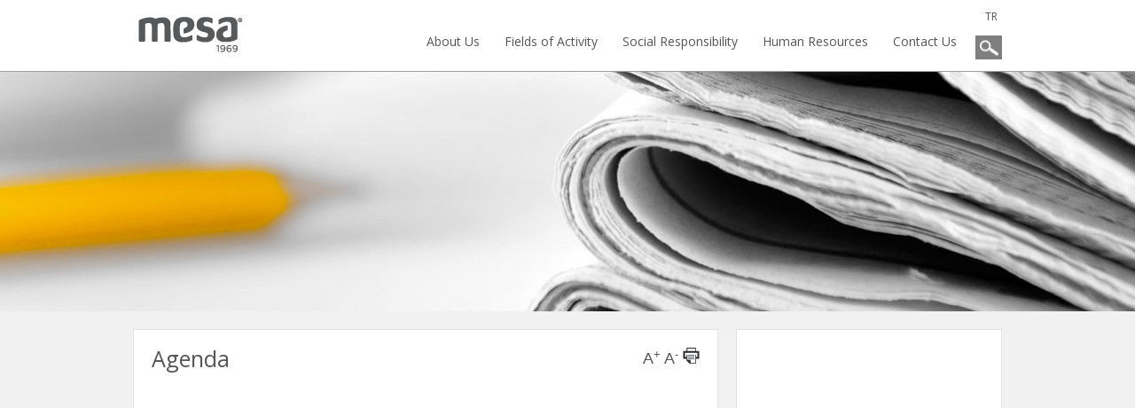

--- FILE ---
content_type: text/html; charset=utf-8
request_url: https://www.mesaholding.com.tr/en/agenda
body_size: 3135
content:
<!DOCTYPE html PUBLIC "-//W3C//DTD XHTML 1.0 Transitional//EN" "http://www.w3.org/TR/xhtml1/DTD/xhtml1-transitional.dtd">
<html xmlns="http://www.w3.org/1999/xhtml" lang="en">
    <head>
        
        <meta charset="utf-8" />
        <title>Agenda - </title>
        <meta name="author" content="" />
        <link rel="canonical" href="https://www.mesaholding.com.tr:443/en/agenda" />
        <meta name="generator" content="ICONtrol2 © ICON Algı Yönetimi ve Bilişim Sistemleri Ltd. | ICON Perception Management Co. http://www.iconpm.com" />        
            <meta property="og:title" content="Agenda - " />
            <meta property="og:url" content="https://www.mesaholding.com.tr:443/en/agenda" />
            <meta property="og:image" content="https://www.mesaholding.com.tr/interfaces/holding/images/og-logo.png" />
            <meta property="og:site_name" content="" />        <meta name="viewport" content="width=device-width, initial-scale=1.0, minimum-scale=1.0, maximum-scale=1.0, user-scalable=1"  />
        <link type="text/css" rel="stylesheet" href="https://www.mesaholding.com.tr/interfaces/holding/styles/style.css"  />
        <link rel="stylesheet" type="text/css" href="https://www.mesaholding.com.tr/interfaces/holding/styles/print.css" media="print">

        <link rel="shortcut icon" href="https://www.mesaholding.com.tr/interfaces/holding/images/favicon.png?v=2" type="image/x-icon" />
        
        <script src="https://www.mesaholding.com.tr/interfaces/holding/scripts/modernizr.custom.js"></script>
        <!-- <script src="//ajax.googleapis.com/ajax/libs/jquery/1.8.2/jquery.min.js"></script> -->
        <script type="text/javascript" src="https://ajax.googleapis.com/ajax/libs/jquery/1.7.2/jquery.js"></script>

        <script>window.jQuery || document.write('<script src="https://www.mesaholding.com.tr/interfaces/holding/scripts/jquery-1.8.2.min.js"><\/script>')</script>
        <script>
        Modernizr.load([
          {
            load: ['https://www.mesaholding.com.tr/interfaces/holding/scripts/iconui.js',
                'https://www.mesaholding.com.tr/interfaces/holding/scripts/supersized.3.1.3.js',
                'https://www.mesaholding.com.tr/interfaces/holding/scripts/greensock/minified/TweenMax.min.js',
                'https://www.mesaholding.com.tr/interfaces/holding/scripts/jquery.colorbox-min.js',
                'https://www.mesaholding.com.tr/interfaces/holding/scripts/jquery.mobile.custom.min.js',
                'https://www.mesaholding.com.tr/interfaces/holding/scripts/isotope.pkgd.min.js',
                'https://www.mesaholding.com.tr/interfaces/holding/scripts/mesaholding.js']
          }
        ]);
        </script>        
        
        		
<script>
  (function(i,s,o,g,r,a,m){i['GoogleAnalyticsObject']=r;i[r]=i[r]||function(){
  (i[r].q=i[r].q||[]).push(arguments)},i[r].l=1*new Date();a=s.createElement(o),
  m=s.getElementsByTagName(o)[0];a.async=1;a.src=g;m.parentNode.insertBefore(a,m)
  })(window,document,'script','//www.google-analytics.com/analytics.js','ga');

  ga('create', 'UA-8256152-24', 'auto');
  ga('send', 'pageview');

</script>


<!-- Google Tag Manager -->
<script>(function(w,d,s,l,i){w[l]=w[l]||[];w[l].push({'gtm.start':
new Date().getTime(),event:'gtm.js'});var f=d.getElementsByTagName(s)[0],
j=d.createElement(s),dl=l!='dataLayer'?'&l='+l:'';j.async=true;j.src=
'https://www.googletagmanager.com/gtm.js?id='+i+dl;f.parentNode.insertBefore(j,f);
})(window,document,'script','dataLayer','GTM-M25BS2K');</script>
<!-- End Google Tag Manager -->

<style type="text/css">
    div#cboxLoadedContent
    {
        overflow: hidden !important;
    }
</style>
		
    </head>
        
        
    <body id="page" class="en page page-149 page-pair-54">
<!-- Google Tag Manager (noscript) -->
<noscript><iframe src="https://www.googletagmanager.com/ns.html?id=GTM-M25BS2K"
height="0" width="0" style="display:none;visibility:hidden"></iframe></noscript>
<!-- End Google Tag Manager (noscript) -->

   

            <div id="wrapper">

            <header id="masthead" class="group">
                
                <div id="masthead-container">
                    

                    <a href="/en#masthead" id="logo"><img src="https://www.mesaholding.com.tr/interfaces/holding/images/logo2.png?v=2" /></a>
                    
            <form id="search-form" method="get" action="/en/search">
                <label for="q" >Site Search</label>
                <input type="text" name="q" id="q" value="" class="text" />
                <button type="submit" id="search-button">SEARCH</button>
            </form><!--
					<a href="/en/about-us/the-story-of-50-years" id="header-logo">50th Year</a>-->

                   
                    
                <ul id="langmenu" class="nav group">
                        <li class="turkish nav-item"><a href="/tr/gundem">TR</a></li>
				</ul>

                    <nav id="main-nav">
                        <a class="mobile-menu-toggle" href="#">● ● ●</a>
                        
                <ul class="nav group">
                        <li class="nav-item  first" ><a href="/en/about-us/overview">About Us</a>
                <ul>
                    <li class="nav-item  first" ><a href="/en/about-us/overview">Overview</a></li>
                    <li class="nav-item " ><a href="/en/about-us/board-of-directors">Mesa Holding Board of Directors</a></li>
                    <li class="nav-item  last" ><a href="/en/about-us/message-from-the-board-of-directors">Message from the Board of Directors</a></li>
                </ul>
                </li>
                        <li class="nav-item " ><a href="/en/fields-of-activity/construction/companies/mesa-mesken-insaat-a-s">Fields of Activity</a>
                <ul>
                    <li class="nav-item  first" ><a href="/en/fields-of-activity/construction">Construction</a>
                <ul>
                    <li class="nav-item  first last" ><a href="/en/fields-of-activity/construction/companies">COMPANIES</a>
                <ul>
                    <li class="nav-item  first" ><a href="/en/fields-of-activity/construction/companies/mesa-mesken-insaat-a-s" title="MESA Mesken İnşaat A.Ş.">MESA Mesken Sanayii A.Ş.</a></li>
                    <li class="nav-item " ><a href="/en/fields-of-activity/construction/companies/mesco-international-construction-llp-kazakhstan">MESCO INTERNATIONAL CONSTRUCTION LLP - Kazakhstan</a></li>
                    <li class="nav-item " ><a href="/en/fields-of-activity/construction/companies/almes-gmbh-germany" title="ALMES GmbH – Germany">ALMES GmbH &ndash; Germany</a></li>
                    <li class="nav-item  last" ><a href="/en/fields-of-activity/construction/companies/mesa-ltd-moscow-russian-federation" title="MESA LTD / Moscow – Russian Federation">MESA LTD / Moscow &ndash; Russian Federation</a></li>
                </ul>
                </li>
                </ul>
                </li>
                    <li class="nav-item " ><a href="/en/fields-of-activity/agriculture">Agriculture</a>
                <ul>
                    <li class="nav-item  first last" ><a href="/en/fields-of-activity/agriculture/mesa-farm-tech-tarim-a-s">MESA Farm Tech Tarım A.Ş.</a></li>
                </ul>
                </li>
                    <li class="nav-item " ><a href="/en/fields-of-activity/service">Service</a>
                <ul>
                    <li class="nav-item  first" ><a href="/en/fields-of-activity/service/companies">COMPANIES</a>
                <ul>
                    <li class="nav-item  first" ><a href="/en/fields-of-activity/service/companies/kosas-konut-servisi-a-s">KOSAŞ Konut Servisi A.Ş.</a></li>
                    <li class="nav-item " ><a href="/en/fields-of-activity/service/companies/mesa-imalat-a-s">MESA İmalat A.Ş.</a></li>
                    <li class="nav-item " ><a href="/en/fields-of-activity/service/companies/mesa-ahsap-a-s">MESA Ahşap A.Ş.</a></li>
                    <li class="nav-item " ><a href="/en/fields-of-activity/service/companies/kosas-konut-a-s">KOSAŞ Konut A.Ş.</a></li>
                    <li class="nav-item  last" ><a href="/en/fields-of-activity/service/companies/mesalas-lastik-sanayi-a-s">MESALAS Lastik Sanayi A.Ş.</a></li>
                </ul>
                </li>
                    <li class="nav-item  last" ><a href="/en/fields-of-activity/service/premises">PREMISES</a>
                <ul>
                    <li class="nav-item  first last" ><a href="/en/fields-of-activity/service/premises/cemil-molla-mansion">Cemil Molla Mansion</a></li>
                </ul>
                </li>
                </ul>
                </li>
                    <li class="nav-item  last" ><a href="/en/fields-of-activity/tourism">Tourism</a>
                <ul>
                    <li class="nav-item  first last" ><a href="/en/fields-of-activity/tourism/companies">COMPANIES</a>
                <ul>
                    <li class="nav-item  first last" ><a href="/en/fields-of-activity/tourism/companies/alabanda-turizm-insaat-ve-ticaret-a-s">Alabanda Turizm, İnşaat ve Ticaret A.Ş.</a></li>
                </ul>
                </li>
                </ul>
                </li>
                </ul>
                </li>
                    <li class="nav-item " ><a href="/en/social-responsibility">Social Responsibility</a></li>
                        <li class="nav-item " ><a href="/en/human-resources/human-resources-policy">Human Resources</a></li>
                    <li class="nav-item  last" ><a href="/en/contact-us">Contact Us</a></li>
                </ul>
                                    </nav>

                </div>

            </header>
            
            <div class="header-img" style="background-image: url(https://www.mesaholding.com.tr/content/images/gundemm.jpg); ;height: 270px">
                            <div class="stripe"></div>
                            <div class="headline">
                            </div></div>            <div id="content" class="group">
    <section id="main" class="">
        <article class="group ">
            <h1 class="title show">Agenda</h1>
            <div class="content_option">
                <a href="#" class="articleUp">A<sup>+</sup></a>
                <a href="#" class="articleDown">A<sup>-</sup></a>
                <a href="javascript:window.print()"><img src="https://www.mesaholding.com.tr/interfaces/holding/images/print.png" alt=""></a>
            </div>
            <div class="clear"></div>
            <div class="news-module"><ul class="news-module-list">   </ul>
                </div>        </article>
    </section>
                <section id="suplementary">
                    <nav id="sub-nav">
                                            </nav>
                </section>        </div>
        <div id="push" class="group"></div>
    </div>
    <footer id="mastfoot" class="group">
        <div id="mastfoot-container">
            <span id="footer-logo">&copy; - Mesa Holding</span>
            <!--<a href="http://www.iconpm.com" id="icon" title="ICON Algı Yönetimi ve Bilişim Sistemleri">ICON Algı Yönetimi ve Bilişim Sistemleri</a>-->
            <nav id="footer-nav">
                <ul class="nav">
                <li class="nav-item"><a href="/en">Homepage</a></li>
                
                        <li class="nav-item  first" ><a href="/en/human-resources/human-resources-policy">Human Resources</a></li>
                    <li class="nav-item " ><a href="/en/contact-us">Contact Us</a></li>
                    <li class="nav-item  last current" ><a href="/en/agenda">Agenda</a></li>                </ul>
            </nav>
        </div>

    </footer>
                    
    <style>
    @media (max-width:400px)  {
        
      #colorbox
      {
        width: 100% !important;
        max-width: 100% !important;
        
        div#cboxWrapper{
            width: 100% !important;
            max-width: 100% !important;
        }
        
      }
      
        div#cboxWrapper{
            width: 100% !important;
            max-width: 100% !important;
        }
        
        div#cboxContent
        {
            width: 100% !important;
            max-width: 100% !important;
        }
        div#cboxLoadedContent
        {
            width: 100% !important;
            max-width: 100% !important;
            height: auto !important;
        }
      
    }
</style>
<script defer src="https://static.cloudflareinsights.com/beacon.min.js/vcd15cbe7772f49c399c6a5babf22c1241717689176015" integrity="sha512-ZpsOmlRQV6y907TI0dKBHq9Md29nnaEIPlkf84rnaERnq6zvWvPUqr2ft8M1aS28oN72PdrCzSjY4U6VaAw1EQ==" data-cf-beacon='{"version":"2024.11.0","token":"7ced765a87c14e9fa59441a8c3bcdf09","r":1,"server_timing":{"name":{"cfCacheStatus":true,"cfEdge":true,"cfExtPri":true,"cfL4":true,"cfOrigin":true,"cfSpeedBrain":true},"location_startswith":null}}' crossorigin="anonymous"></script>
</body>
</html>

--- FILE ---
content_type: text/css
request_url: https://www.mesaholding.com.tr/interfaces/holding/styles/style.css
body_size: -203
content:
/**
 * @category
 * @package	    ICONtrol2
 * @author		Bilal Cinarli
 * @copyright	Since 2000 ICON Perception Management Co.
 * @license
 * @version
 * @filesource
 * @link		http://www.iconpm.com
 * @see
 * @since
 **/

     @import url("global.css");
     @import url("fontface.css");
     @import url("responsive-gs-12col.css");
     @import url("iconui.css");
     @import url("form.css");
     @import url("colorbox.css");
     @import url("common.less");
     @import url("slider.less");
     @import url("common-responsive.less");

--- FILE ---
content_type: text/css
request_url: https://www.mesaholding.com.tr/interfaces/holding/styles/global.css
body_size: 665
content:
/**
 * @category    Interface
 * @package	    ICONtrol
 * @author		Bilal Cinarli
 * @copyright	2005 - 2011 ICON Perception Management Co.
 * @license
 * @version
 * @filesource
 * @link		http://www.iconpm.com
 * @see
 * @since
 **/

 /*  ------------------- Inherits from normalize.css   ------------------- */
    article, aside, details, figcaption, figure, footer, header, hgroup, nav, section { display: block; }

    audio, canvas, video { display: inline-block; *display: inline; *zoom: 1; }

    audio:not([controls]) { display: none; }

    [hidden] { display: none; }
    
    html { font-size: 100%; -ms-text-size-adjust: 100%; -webkit-text-size-adjust: 100%; }
    
    body, button, input, select, textarea { font-family: sans-serif; }
    
    b, strong { font-weight: bold; }
    
    dfn { font-style: italic; }
    
    mark { background: #ff0; color: #000; }
    
    pre, code, kbd, samp { font: 1em monospace, serif; _font: 1em 'courier new', monospace; }
    
    small { font-size: 75%; }
    
    figure { margin: 0; }
    
    nav a { text-decoration: none; }
    
    fieldset { margin: 0 2px; padding: 0.35em 0.625em 0.75em; }
    legend { *margin-left: -7px;  border: 0; }
    button, input, select, textarea { margin: 0; font-size: 100%; vertical-align: baseline; *vertical-align: middle; }
    button, input { line-height: normal; }
    button, input[type="button"], input[type="reset"], input[type="submit"] { cursor: pointer; /* 1 */ -webkit-appearance: button; *overflow: visible; }
    input[type="checkbox"], input[type="radio"] { padding: 0; box-sizing: border-box; }
    input[type="search"] { -webkit-appearance: textfield; -moz-box-sizing: content-box; -webkit-box-sizing: content-box; box-sizing: content-box; }
    input[type="search"]::-webkit-search-decoration { -webkit-appearance: none; }
    button::-moz-focus-inner, input::-moz-focus-inner { padding: 0; border: 0; }
    textarea { resize: none; overflow: auto; vertical-align: top; }
 /*  ------------------- Inherits from normalize.css   ------------------- */
 
 /*  ------------------- Clearfix   ------------------- */
    .group:after { content: " "; clear: both; display: block; }
 /*  ------------------- Clearfix   ------------------- */
 
 /*  ------------------- Global Settings & Reset  ------------------- */
	html, body { border:0; height: 100%; margin:0; padding:0; width: 100%; }

 	h1, h2, h3, h4, h5, h6 { font-weight:normal; margin:0; padding:0; }

	p, ul, ol, dl, dt, dd, form, fieldset, input { margin:0; padding:0; }

	p, ul, ol { margin-bottom: 10px; }
    
    ul ul, ul ol, ol ol, ol ul, ul.nav, .nav ul { margin-bottom: 0; }

	ul, ol { list-style:none; }

	blockquote { margin:22px 40px; padding:0; }
    
    table { border-collapse: collapse; border-spacing: 0; }
    
    table p, table ol, table ul { margin-bottom: 0; }
    
    th { text-align: left; } 

	fieldset, img { border:0; }

    label { cursor: pointer; }

	sub, sup { position: relative; font-size: 0.7em; line-height: 1; vertical-align: baseline; }
    
    sup { top: -0.5em; }

	sub { bottom: -0.25em; }

	acronym, abbr { border-bottom:1px dashed; cursor:help; letter-spacing:1px; }

    address { font-style: normal; }
    
    a { color: #00e; }
    a:visited { color: #551a8b; }
    a:focus { outline: thin dotted; }
    a:hover, a:active { outline: 0; }
    
    .nav { line-height: 1; }
    .nav a { text-decoration: none; }

    .hide, .hideTitle { display: none; }
 /*  ------------------- Global Settings & Reset  ------------------- */

--- FILE ---
content_type: text/css
request_url: https://www.mesaholding.com.tr/interfaces/holding/styles/fontface.css
body_size: -279
content:
/**
  * @category      Interface
  * @package       ICONtrol2
  * @author        Bilal Cinarli
  * @copyright     2005 - 2011 ICON Perception Management Co.
  * @license
  * @version
  * @filesource
  * @link          http://www.iconpm.com
  * @see
  * @since
  **/


@import url(https://fonts.googleapis.com/css?family=Open+Sans:400,600,700,300&subset=latin,latin-ext);

--- FILE ---
content_type: text/css
request_url: https://www.mesaholding.com.tr/interfaces/holding/styles/responsive-gs-12col.css
body_size: 301
content:
/* 
	12 COLUMN - RESPONSIVE GRID SYSTEM
	DEVELOPED BY DENIS LEBLANC
	URL - http://responsive.gs
	VERSION - 2.0
	LICENSED UNDER GPL & MIT
*/


/* 	SET ALL ELEMENTS BOX-SIZING TO BORDER-BOX
	If you need support for IE7 and lower use polyfill: https://github.com/Schepp/box-sizing-polyfill */
* { -webkit-box-sizing: border-box;
	-moz-box-sizing: border-box;
	box-sizing: border-box; }

/* MAIN CONTAINER */
.container						{ margin: 0 auto; }


/* SELF CLEARING FLOATS - CLEARFIX METHOD */
.row:after, .col:after, .clr:after, .group:after { 
	content: ""; 
	display: block; 
	height: 0; 
	clear: both; 
	visibility: hidden; }


/* DEFAULT ROW STYLES */
.row { margin-bottom: 1.5em; } /* set according to preference*/
			
								  
/* DEFAULT COLUMN STYLES */
.col { 
	display: block;
	float:left;
	width: 100%;
}

@media ( min-width : 768px ) {
	.col {
		margin-left: 2%;
	}
}


/* RESET MARGINS */
.col:first-child { margin-left: 0; } /* all browsers except IE6 and lower */


/* COLUMN WIDTH ON DISPLAYS +768px */
@media ( min-width : 768px ) {
	.span_1 { width: 6.5%; }
	.span_2 { width: 15.0%; }
	.span_3 { width: 23.5%; }
	.span_4 { width: 32.0%; }
	.span_5 { width: 40.5%; }
	.span_6 { width: 49.0%; }
	.span_7 { width: 57.5%; }
	.span_8 { width: 66.0%; }
	.span_9 { width: 74.5%; }
	.span_10 { width: 83.0%; }
	.span_11 { width: 91.5%; }
	.span_12 { width: 100%; }
}

--- FILE ---
content_type: text/css
request_url: https://www.mesaholding.com.tr/interfaces/holding/styles/iconui.css
body_size: 127
content:
/**
 * @category
 * @package	    ICONui
 * @author		Bilal Cinarli
 * @copyright	Since 2000 ICON Perception Management Co.
 * @license
 * @version
 * @filesource
 * @link		http://www.iconpm.com
 * @see
 * @since
 **/

 /* ----------  Select Replacement ---------- */
    .iconui-select { position: relative; z-index: 99; display: inline-block; }
        .iconui-select-replaced { position: absolute; left: -9999px; }
        .iconui-select-current { position: relative; overflow: hidden; cursor: pointer; display: block; width: 200px; height: 15px; padding: 8px 10px; border: 1px solid #d9d9d9; border-radius: 3px; background: #f2f2f2; font-size: 14px; line-height: 1; color: #bababa; box-shadow: inset 0 0 5px rgba(0, 0, 0, 0.1); }
            .iconui-select-arrow { position: absolute; top: 50%; right: 2px; width: 24px; height: 24px; margin-top: -12px; background: url(../images/select-drop.png) center no-repeat; }
            .iconui-select-current.iconui-select-visible { background-position: bottom right; }
        .iconui-select-drop { position: absolute; overflow-y: scroll; display: none; z-index: 100; top: 25px; left: 0; min-width: 110px; max-height: 200px; padding: 0; border: 1px solid #ccc; background: #fff; }
            .iconui-select-drop li { float: none; margin: 0; padding: 0; }
                .iconui-select-option { cursor: pointer; display: block; padding: 4px 10px; font-size: 12px; color: #363840; white-space: nowrap; }
                .iconui-select-option:hover, .iconui-select-option.iconui-select-selected { background: #f0f0f0; text-decoration: none; text-shadow: none; }
 /* ----------  Select Replacement ---------- */

--- FILE ---
content_type: text/css
request_url: https://www.mesaholding.com.tr/interfaces/holding/styles/form.css
body_size: -76
content:
/**
 * @category
 * @package	    ICONtrol Row
 * @author		Bilal Cinarli
 * @copyright	Since 2000 ICON Perception Management Co.
 * @license
 * @version
 * @filesource
 * @link		http://www.iconpm.com
 * @see
 * @since
 **/

form {  }
    fieldset {  }

        legend {  }

        fieldset ol {  }
            form li {  }

                label {  }
                label.error { color: #f00; font-style: italic; }
                label.required:after { content: " *"; color: red; font-family: sans-serif; }
                .right-aligned-text { text-align: right; }
                .right-aligned-box { float: right; margin-right: 0; }
                
                .help { font: italic 12px sans-serif; }


                .buttons { text-align: right; }

                button, .button { background: #555555; border:none; text-transform: uppercase; color:#fff; font-size: 16px; font-family: arial; font-weight: bold;  }

    .cancel { cursor: pointer; display: inline-block; margin-right: 5px; font-size: 12px; color: #f00; vertical-align: bottom; }

--- FILE ---
content_type: text/css;charset=UTF-8
request_url: https://www.mesaholding.com.tr/interfaces/holding/styles/common.less
body_size: 4113
content:
body {font:13px / 1.3em "Cuprum", Helvetica, Arial, "Lucida Grande", sans-serif;background:#f1f1f1;}#wrapper, #masthead, #content {position:relative;margin:0 auto;}#wrapper {width:100%;min-height:100%;margin-bottom:-52px;}#wrapper .header-img {background-position:center;height:270px;background-repeat:no-repeat;margin-bottom:20px;width:100%;}#wrapper .header-img.default { background:url(/content/images/default-header.jpg) no-repeat; }#wrapper #masthead {height:81px;background:#ffffff;border-bottom:1px solid #9f9f9f;}#wrapper #masthead-container {position:relative;max-width:980px;width:100%;margin:0 auto;}#wrapper #content {max-width:980px;width:100%;margin:0 auto;}#wrapper #content #suplementary { margin-bottom:30px; }#wrapper #push {clear:both;height:52px;}#mastfoot {position:relative;height:52px;background:url(../images/footer-repeat.png) top repeat-x;}#mastfoot-container {position:relative;width:980px;margin:0 auto;padding:20px 0;}#top-nav {position:absolute;right:0;top:10px;font-size:14px;line-height:1;outline:1px solid green;font-weight:bold;}#top-nav li {float:left;margin-left:15px;}#top-nav li a { color:#010101; }#top-nav li a:hover { color:#010101; }#top-nav li.current a { color:#010101; }#main-nav {float:right;margin-top:-5px;}#main-nav .mobile-menu-toggle { display:none; }#main-nav ul { margin-top:42px; }#main-nav li {float:left;font:14px / normal 'Open Sans', sans-serif;color:#555555;cursor:pointer;}#main-nav li a {color:#555555;padding:0 14px;}#main-nav li a:hover { color:#010101; }#main-nav li.current a { color:#010101; }#main-nav li ul { display:none; }#footer-nav { float:right; }#footer-nav ul { margin:0px; }#footer-nav li {float:left;font:12px / normal 'Open Sans', sans-serif;color:555555;cursor:pointer;}#footer-nav li a {color:#555555;padding:0 10px;}#footer-nav li a:hover { color:#010101; }#footer-nav li.current a { color:#010101; }#footer-nav li ul { display:none; }#sub-nav ul { margin:0 -20px; }#sub-nav ul li {padding-left:20px;padding-right:20px;padding-top:10px;padding-bottom:10px;}#sub-nav ul li a {display:block;padding:11px 18px 11px 27px;color:#000000;font-weight:600;font:12px / normal 'Open Sans', sans-serif;}#sub-nav ul li.has-sub ul { display:none; }#sub-nav ul li.has-sub ul li { padding-left:30px; }#sub-nav ul li.has-sub ul li.has-sub > a {padding-left:27px;background:url(../images/menu-toggle-closed.png) 11px 2px no-repeat;font-weight:600;}#sub-nav ul li.has-sub ul li.has-sub.opened > a { background-image:url(../images/menu-toggle-opened.png); }#sub-nav ul li.has-sub ul li li a { color:#888888; }#sub-nav ul li.has-sub ul li li.current a { color:#444444; }#sub-nav ul li.current.has-sub>ul { display:block; }#sub-nav ul li.has-sub.opened > a {background-image:url(../images/menu-toggle-opened.png);background-position:11px 16px;color:#000000;font-weight:600;}#sub-nav ul li.has-sub > a {background:url(../images/menu-toggle-closed.png) 11px 14px no-repeat;color:#000000;font-weight:600;}#sub-nav ul li ul li { border:0; }#sub-nav ul li ul li a {display:block;padding:0 18px;color:#555555;font-weight:400;font:12px / normal 'Open Sans', sans-serif;}#sub-nav ul li ul li ul { display:none; }#sub-nav ul li.current>a { font-weight:600; }#sub-nav ul li + li { border-top:1px solid #e2e2e2; }#logo {float:left;width:132px;height:80px;padding-top:4px;}.slide-content {position:absolute;left:0;top:50px;width:100%;bottom:0;}.slide-content .logo {margin:0 auto 0 60px;width:122px;}.slide-content .down {width:58px;position:absolute;bottom:10px;left:50%;cursor:pointer;margin-left:-29px;}#tagline {position:relative;min-width:980px;width:100%;height:100%;}#tagline #slides {position:relative;width:100%;height:100%;}#tagline #slides .slide {display:none;position:absolute;left:0;top:0;width:100%;height:100%;}#tagline #slides .slide .slide-bg {position:absolute;left:0;top:0;width:100%;height:100%;background-size:cover !important;background-position:center !important;}#tagline #slides .slide .slide-content {font-family:Open Sans;font-weight:300;}#tagline #slides .slide .slide-content h1 {font-size:40px;font-weight:300;text-shadow:0 0 2px rgba(0,0,0,0.2);}#tagline #slides .slide .slide-content h2 { font-size:30px; }#tagline #slides .slide .slide-content h3 { font-size:25px; }#tagline #slides .slide .slide-content strong { font-weight:600; }#tagline #slide-navigation { display:none; }#search-form {float:right;margin-top:40px;margin-left:7px;position:relative;}#search-form label {display:none;position:absolute;left:10px;top:5px;color:#aaaaaa;cursor:text;}#search-form input {display:none;float:left;height:27px;padding:5px 10px;border-top:1px solid #7f7f7f;border-left:1px solid #dedede;background-color:#f0f0f0;outline:none;}#search-form button {float:left;width:30px;height:27px;background:url('../images/search.png') no-repeat center;cursor:pointer;border:0;margin-top:0;margin-left:0px;text-indent:-9999px;}.mobile-menu-toggle { display:none; }#langmenu {position:absolute;right:5px;top:10px;}#langmenu a {font:12px / normal 'Open Sans', sans-serif;color:#555555;cursor:pointer;}#slides2-wrapper {position:relative;height:475px;margin-bottom:40px;}#slides2-wrapper #slides2 {position:relative;background:#333333;height:414px;border-bottom:4px solid #000000;}#slides2-wrapper #slides2 .slide {display:none;position:absolute;left:0;top:0;min-width:980px;width:100%;height:100%;}#slides2-wrapper #slides2 .slide .slide-bg {position:absolute;left:0;top:0;width:100%;height:100%;}#slides2-wrapper #slides2 .slide .slide-content {position:relative;left:0;top:0;width:980px;margin:0 auto;padding:40px 20px;font-family:Open Sans;font-weight:400;}#slides2-wrapper #slides2 .slide .slide-content h1 {font-size:40px;font-weight:300;line-height:1.1;margin-bottom:20px;}#slides2-wrapper #slides2 .slide .slide-content h2 {font-size:30px;line-height:1.2;margin-bottom:10px;}#slides2-wrapper #slides2 .slide .slide-content h3 {font-size:25px;line-height:1.2;margin-bottom:10px;}#slides2-wrapper #slides2 .slide .slide-content a[rel^=more] {display:inline-block;padding:10px;border:2px solid #ffffff;color:#ffffff;text-decoration:none;min-width:200px;text-align:center;font-weight:bold;}#slides2-wrapper #slides2 .slide .slide-content a[rel$=black] {border-color:#000000;color:#000000;}#slides2-wrapper #slides2 .slide .slide-content a:hover { text-decoration:underline; }#slides2-wrapper .slide-navigation .prev, #slides2-wrapper .slide-navigation .next {position:absolute;top:50%;margin-top:-68px;cursor:pointer;}#slides2-wrapper .slide-navigation .prev svg:hover polyline, #slides2-wrapper .slide-navigation .next svg:hover polyline { stroke:#000000; }#slides2-wrapper .slide-navigation .prev { left:10px; }#slides2-wrapper .slide-navigation .next { right:10px; }#slides2-wrapper .slide-navigation ul {width:980px;margin:0 auto;box-shadow:0 3px 2px -2px rgba(0,0,0,0.2);}#slides2-wrapper .slide-navigation ul li {float:left;display:block;height:60px;width:20%;background:#ffffff;z-index:9999;position:relative;}#slides2-wrapper .slide-navigation ul li a {display:block;line-height:60px;color:#333333;text-align:center;text-decoration:none;outline:none;}#slides2-wrapper .slide-navigation ul li a:hover { background:#eeeeee; }#slides2-wrapper .slide-navigation ul li.current a {background:#000000;color:#ffffff;}article { font-family:PTSans, "Arial", "Helvatica"; }article h1, article h2, article h3, article h4, article h5, article h6 {font-family:Open Sans;font-weight:400;line-height:1;margin-bottom:10px;color:#555555;}article h1.unline, article h2.unline, article h3.unline, article h4.unline, article h5.unline, article h6.unline { border-bottom:1px solid #eeeeee; }article h1 {font-size:25px;margin-bottom:15px;}article h2 {font-size:20px;margin-bottom:13px;}article h3 {font-size:16px;margin-bottom:10px;}article h4 {font-size:15px;margin-bottom:5px;}article h5 {font-size:14px;margin-bottom:4px;}article h6 {font-size:13px;margin-bottom:3px;}article strong { font-weight:bold; }article ul, article ol {list-style:none;margin:0 0 15px 0;padding:0 0 0 20px;}article ul li, article ol li {list-style-type:disc;color:#4d4c4c;}article ul li a, article ol li a { color:#4d4c4c; }article ul li a:hover, article ol li a:hover {text-decoration:none;color:#555555;}article ul li ul, article ul li ol, article ol li ul, article ol li ol { margin:0 0 5px 0; }article ul li:before, article ol li:before { margin-top:15px; }article a { color:#555555; }article a:hover { text-decoration:none; }article ol li { list-style-type:decimal; }article form li:before { margin-top:15px; }article .article-title a { color:#555555; }article ul.gallery {margin:0 -10px 0;padding:0;list-style-type:none;}article ul.gallery li {float:left;display:table;padding:1px;margin:10px;list-style-type:none;width:192px;box-shadow:0px 3px 3px #a4a09a;overflow:hidden;background:#ffffff;text-align:center;}article ul.gallery li a {display:table-cell;vertical-align:middle;text-align:center;}article ul.gallery li a span { display:none; }article ul.gallery li a img {display:block;max-width:100%;margin:0 auto;}article #yonetim-kurulu { width:100%; }article #yonetim-kurulu .col { padding:15px 0; }article #yonetim-kurulu .col img {float:left;margin-right:10px;}article #yonetim-kurulu .col.right-bordered { border-right:1px solid #eeeeee; }article #yonetim-kurulu .row {border-bottom:1px solid #eeeeee;margin-bottom:0;}.page-pair-6 article td h2 { margin-bottom:0; }#page #main, #news #main, #search #main, #error-404 #main {float:left;width:660px;border:1px solid #e2e2e2;min-height:500px;background-color:#ffffff;margin-bottom:30px;}#page #main.full-width, #news #main.full-width, #search #main.full-width, #error-404 #main.full-width {float:none;width:100%;}#page #main article, #news #main article, #search #main article, #error-404 #main article {padding:20px;color:#555555;font:12px / normal 'Open Sans', sans-serif;}#page #main article.no-paddings, #news #main article.no-paddings, #search #main article.no-paddings, #error-404 #main article.no-paddings { padding:0; }#page #main article h1.title, #news #main article h1.title, #search #main article h1.title, #error-404 #main article h1.title { float:left; }#page #main article a, #news #main article a, #search #main article a, #error-404 #main article a { text-decoration:none; }#page #main article .content_option, #news #main article .content_option, #search #main article .content_option, #error-404 #main article .content_option {float:right;font-family:'pt_sansbold', Arial, sans-serif;font-size:18px;font-weight:400;padding:0;}#page #suplementary, #news #suplementary, #search #suplementary, #error-404 #suplementary {float:right;padding:20px;width:300px;border:1px solid #e2e2e2;min-height:500px;background-color:#ffffff;}#error-404 h1.title { width:100%; }#cboxLoadedContent article { padding:40px; }#cboxLoadedContent .content_option { display:none; }#contact ol {margin:0;padding:0;}#contact ol li {position:relative;margin-bottom:5px;list-style:none;}#contact ol li label {position:absolute;top:6px;left:10px;display:block;font-weight:normal;font-size:11px;color:#808080;font-style:italic;cursor:text;}#contact ol li label.error {position:absolute;top:1px;right:1px;left:1px;padding:4px 5px 2px;text-align:right;color:#777777;background:rgba(255,255,255,0.1);}#contact ol li input {display:block;width:100%;padding:4px 10px;}#contact ol li input:focus { outline:1px solid #555555; }#contact ol li textarea {width:100%;height:67px;padding:5px 10px;}#contact ol li textarea:focus { outline:1px solid #555555; }#contact ol li button {text-align:center;width:100%;padding:8px 0;}#contact ol li:last-child { margin:0; }.gMap {width:100%;height:400px;}#search-info { margin-bottom:10px; }.search-result {margin-bottom:10px;padding-bottom:10px;}.search-result a { font-size:16px; }.search-result .link {display:block;color:#777777;}.search-pagination { text-align:center; }.search-pagination li { display:inline; }.search-pagination li:before { display:none; }.search-pagination a {display:inline-block;padding:2px 4px;text-decoration:none;}#ebulten span strong {float:left;margin:10px 0;}#ebulten input[type="text"] {width:100%;padding:6px 10px;}#ebulten input[type="submit"] {background:#555555;border:none;text-transform:uppercase;color:#ffffff;font-size:16px;font-family:arial;font-weight:bold;padding:7px 12px;float:right;margin-top:5px;}#icon {float:right;display:block;margin-top:-4px;margin-left:20px;width:41px;height:23px;background:url(../images/icon.png) top left no-repeat;text-indent:-9999px;}#header-logo {float:right;margin-top:37px;margin-left:0;width:129px;color:#555555;text-decoration:none;padding-left:12px;font:14px / normal 'Open Sans', sans-serif;}#header-logo:hover { color:#010101; }#footer-logo { color:#555555; }.clear { clear:both; }.widget_homepage_news {position:relative;width:646px;float:left;}.widget_homepage_news .container {position:relative;width:646px;height:420px;overflow:hidden;}.widget_homepage_news .container h2 { margin-bottom:10px !important; }.widget_homepage_news .container ul {position:absolute;top:0;width:9999px;list-style-image:none;list-style-position:outside;list-style-type:none;margin:0;padding:0;}.widget_homepage_news .container ul li {float:left;width:313px;height:420px;margin:0;list-style:none;}.widget_homepage_news .container ul li .content_title h2 { margin-bottom:0; }.widget_homepage_news .container ul li .content_title h2 a {text-decoration:none;font:14px / normal 'Open Sans', sans-serif;color:#555555;font-weight:600;}.widget_homepage_news .container ul li .content_image img {margin:0 0 20px 0;width:313px;max-height:200px;}.widget_homepage_news .container ul li .content_summary a, .widget_homepage_news .container ul li .content_more_link {text-decoration:none;font:12px / normal 'Open Sans', sans-serif;color:#555555;}.widget_homepage_news .container ul li+li { margin-left:20px; }.widget_homepage_news .home_page_content_back {background:url("../images/arrow-left.png") no-repeat;width:24px;height:45px;display:block;position:absolute;left:5px;top:130px;z-index:10;}.widget_homepage_news .home_page_content_next {background:url("../images/arrow-right.png") no-repeat;width:24px;height:45px;display:block;position:absolute;right:5px;top:130px;z-index:10;}.widget_homepage_content {display:block;float:left;width:312px;margin-left:20px;}.widget_homepage_content h2 {margin-bottom:20px;font:14px / normal 'Open Sans', sans-serif;color:#555555;font-weight:600;}.widget_homepage_content h2 a { text-decoration:none; }.widget_homepage_content p {font:12px / normal 'Open Sans', sans-serif;color:#555555;}.widget_homepage_content p img { margin-bottom:10px; }.widget_homepage_content a {text-decoration:none;font:12px / normal 'Open Sans', sans-serif;color:#555555;}.news-module { margin-bottom:50px; }.news-module .news-module-list {margin:0;padding:0;}.news-module .news-module-list li {display:block;clear:both;border-bottom:1px solid #eeeeee;padding:10px 0;overflow:hidden;}.news-module .news-module-list li img {padding:1px;float:left;max-width:100%;}.news-module .news-module-list li a {color:#777575;font-weight:bold;display:block;text-decoration:none;}.news-module .news-module-list li a:hover { color:#e30613; }.news-module .news-module-list li .news-image {float:left;width:84px;height:84px;margin-right:10px;overflow:hidden;border:1px solid #cccccc;display:table;}.news-module .news-module-list li .news-image a {display:table-cell;vertical-align:middle;}.news-module .news-module-list li .news-summary a { font-weight:normal; }.news-module .press-list li {display:block;width:100%;}.news-module .press-list li .news-image { float:left; }#slides3-wrapper_disabled {position:fixed;left:0;top:0;bottom:73px;right:0;width:100%;z-index:1000;background:#000000;}#slides3-wrapper_disabled .close {position:absolute;z-index:9999;top:0;right:0;width:60px;height:60px;background:url(../images/slide_close.png) 0 0 no-repeat;display:block;text-indent:-9999px;}#slides3-wrapper_disabled #slides3 { width:100%; }#slides3-wrapper_disabled #slides3 .slide {display:none;position:absolute;z-index:50;left:0;top:0;right:0;bottom:73px;width:100%;}#slides3-wrapper_disabled #slides3 .slide .slide-bg {position:absolute;left:0;top:0;right:0;bottom:0;background-size:cover !important;background-position:center !important;width:100%;height:100%;}#slides3-wrapper_disabled #slides3 .slide .prev {position:absolute;left:0;top:-61px;width:60px;height:60px;background:url(../images/sprite_arrow.png) 0 0 no-repeat;display:block;text-indent:-9999px;}#slides3-wrapper_disabled #slides3 .slide .next {position:absolute;right:0;top:-61px;width:60px;height:60px;background:url(../images/sprite_arrow.png) -60px 0 no-repeat;display:block;text-indent:-9999px;}#slides3-wrapper_disabled #slides3 .slide .slide-content {background:#1c1c1c;color:#b2b2b2;z-index:50;top:100%;bottom:-146px;left:0;position:absolute;width:100%;padding:83px 34px 34px 34px;}#slides3-wrapper_disabled #slides3 .slide .slide-content h3 {color:#ffffff;font-size:24px;letter-spacing:-1px;font-weight:300;margin-bottom:15px;}#slides3-wrapper_disabled #slides3 .slide .slide-content .dateContainer {display:none;z-index:55;position:absolute;left:0;bottom:0;width:100%;padding:20px;}#slides3-wrapper_disabled #slides3 .slide .slide-content .dateContainer ul.dates { padding:0 0 0 15px; }#slides3-wrapper_disabled #slides3 .slide .slide-content .dateContainer ul.dates li {display:inline-block;color:#b2b2b2;font-size:24px;margin:0 40px;list-style:none;font-family:"Ubuntu";font-weight:200;}#slides3-wrapper_disabled #slides3 .slide .slide-content .dateContainer ul.dates li:first-child { margin-left:0px; }#slides3-wrapper_disabled #slides3 .slide .slide-content .dateContainer ul.dates li.selected {color:#ffffff;font-size:30px;}#slides3-wrapper_disabled #slide-navigation {position:absolute;z-index:100;left:0;bottom:-11px;width:100%;padding:20px;}#slides3-wrapper_disabled #slide-navigation .slide-nav-buttons { display:none; }#slides3-wrapper_disabled #slide-navigation #slider-nav {padding:0 0 0 15px;color:#b2b2b2;text-align:center;}#slides3-wrapper_disabled #slide-navigation #slider-nav li {display:inline-block;color:#b2b2b2;font-size:24px;margin:0 40px;list-style:none;font-family:"Ubuntu";font-weight:200;}#slides3-wrapper_disabled #slide-navigation #slider-nav li a {color:#b2b2b2;font-weight:200;text-decoration:none;outline:none;}#slides3-wrapper_disabled #slide-navigation #slider-nav li:first-child { margin-left:0px; }#slides3-wrapper_disabled #slide-navigation #slider-nav li.fake-current a, #slides3-wrapper_disabled #slide-navigation #slider-nav li.current a {color:#ffffff;font-size:30px;}#slides3-wrapper {position:fixed;left:0;top:0;bottom:0;right:0;z-index:1000;background:#000000;height:100%;}#slides3-wrapper .close {position:absolute;z-index:9999;top:0;right:0;width:60px;height:60px;background:url(../images/slide_close.png) 0 0 no-repeat;display:block;text-indent:-9999px;}#slides3-wrapper #slides3 {width:100%;height:100%;}#slides3-wrapper #slides3 .slide {display:none;position:absolute;z-index:50;left:0;top:0;right:0;bottom:0;width:100%;height:100%;}#slides3-wrapper #slides3 .slide .slide-bg {position:absolute;left:0;top:0;right:0;bottom:171px;background-size:cover !important;background-position:center !important;width:100%;}#slides3-wrapper #slides3 .slide .prev {position:absolute;left:0;top:-61px;width:60px;height:60px;background:url(../images/sprite_arrow.png) 0 0 no-repeat;display:block;text-indent:-9999px;}#slides3-wrapper #slides3 .slide .next {position:absolute;right:0;top:-61px;width:60px;height:60px;background:url(../images/sprite_arrow.png) -60px 0 no-repeat;display:block;text-indent:-9999px;}#slides3-wrapper #slides3 .slide .slide-content {background:#1c1c1c;color:#b2b2b2;z-index:50;bottom:0;top:auto;left:0;position:absolute;width:100%;padding:34px 34px 103px 34px;}#slides3-wrapper #slides3 .slide .slide-content h3 {color:#ffffff;font-size:24px;letter-spacing:-1px;font-weight:300;}#slides3-wrapper #slides3 .slide .slide-content .dateContainer {display:none;z-index:55;position:absolute;left:0;bottom:0;width:100%;padding:20px;}#slides3-wrapper #slides3 .slide .slide-content .dateContainer ul.dates { padding:0 0 0 15px; }#slides3-wrapper #slides3 .slide .slide-content .dateContainer ul.dates li {display:inline-block;color:#b2b2b2;font-size:24px;margin:0 40px;list-style:none;font-family:"Ubuntu";font-weight:200;}#slides3-wrapper #slides3 .slide .slide-content .dateContainer ul.dates li:first-child { margin-left:0px; }#slides3-wrapper #slides3 .slide .slide-content .dateContainer ul.dates li.selected {color:#ffffff;font-size:30px;}#slides3-wrapper #slide-navigation {position:absolute;z-index:100;left:0;bottom:0;width:100%;padding:20px;}#slides3-wrapper #slide-navigation .slide-nav-buttons { display:none; }#slides3-wrapper #slide-navigation #slider-nav {padding:0 0 0 15px;color:#b2b2b2;}#slides3-wrapper #slide-navigation #slider-nav li {display:inline-block;color:#b2b2b2;font-size:24px;margin:0 40px;list-style:none;font-family:"Ubuntu";font-weight:200;}#slides3-wrapper #slide-navigation #slider-nav li a {color:#b2b2b2;font-weight:200;text-decoration:none;outline:none;}#slides3-wrapper #slide-navigation #slider-nav li:first-child { margin-left:0px; }#slides3-wrapper #slide-navigation #slider-nav li.fake-current a, #slides3-wrapper #slide-navigation #slider-nav li.current a {color:#ffffff;font-size:30px;}#mobile-45yil { display:none; }.sitemap .sitemap-parent {font-size:25px;margin:8px 0;}.sitemap .sitemap-parent a { text-decoration:none; }.sitemap .sitemap-parent a:hover { text-decoration:underline; }.sitemap .sitemap-element {width:50%;float:left;min-height:100px;}.sitemap .sitemap-element ul { padding-left:15px; }.sitemap .sitemap-element li {margin:5px 0;list-style-type:square;}.sitemap .sitemap-element li li { list-style-type:lower-roman; }.sitemap .sitemap-element li li li { list-style-type:circle; }.sitemap .sitemap-element a { text-decoration:none; }.sitemap .sitemap-element a:hover { text-decoration:underline; }.pagination { margin-top:5px; }.pagination ol {float:right;margin:0 0 5px 0;}.pagination ol li {margin:0 1px 0 0;float:left;display:block;}.pagination ol li.current {padding:2px 7px;background:#555555;color:#ffffff;border-radius:3px;}.pagination ol a {display:block;padding:2px 7px;text-decoration:none;}.pagination ol a:hover {background:#555555;color:#ffffff;}.warning {border:2px solid #257690;padding:10px;background:#eeeeee;margin:0 -2px;margin-bottom:10px;}.warning.error {border-color:#ff0000;background:#ffcccc;}.warning.success {border-color:#a6ca8a;background:#e9ffd9;color:#555555;}.warning.info {border-color:#000088;background:#d3e4ff;}.warning.warn {border-color:#88815f;background:#feffdb;}.closebtn {position:absolute;right:10px;top:13px;border:1px solid silver;border-radius:50%;width:12px;height:12px;line-height:10px;text-decoration:none;background:#ffffff;color:#000000;text-indent:3px;}

--- FILE ---
content_type: text/css;charset=UTF-8
request_url: https://www.mesaholding.com.tr/interfaces/holding/styles/slider.less
body_size: 3528
content:
.transform(...) {-webkit-transform:;-moz-transform:;-o-transform:;-ms-transform:;transform:;}#cboxContent.centered-row .iconslider-wrapper, section.centered-row .iconslider-wrapper {max-width:1180px;margin:0 auto;}#cboxContent .iconslider-wrapper, section .iconslider-wrapper {min-height:200px;position:relative;margin:0 auto;background:#f1f1f1 url(../images/282.gif) center no-repeat;}#cboxContent .iconslider-wrapper.full-width, section .iconslider-wrapper.full-width { width:100% !important; }#cboxContent .iconslider-wrapper .slides, section .iconslider-wrapper .slides {position:absolute;width:100%;height:100%;overflow:hidden;visibility:hidden;}#cboxContent .iconslider-wrapper .slides .slide-spacer, section .iconslider-wrapper .slides .slide-spacer {display:inline-block;width:50%;}#cboxContent .iconslider-wrapper .slides .slide, section .iconslider-wrapper .slides .slide {position:absolute;z-index:1;display:inline-block;width:100%;max-width:100%;height:100%;}#cboxContent .iconslider-wrapper .slides .slide .slide-bg, section .iconslider-wrapper .slides .slide .slide-bg {display:inline-block;position:relative;width:100%;height:100%;background-size:cover;}#cboxContent .iconslider-wrapper .slides .slide .slide-bg .taggd-wrapper img, section .iconslider-wrapper .slides .slide .slide-bg .taggd-wrapper img { height:100%; }#cboxContent .iconslider-wrapper .slides .slide .slide-bg img, section .iconslider-wrapper .slides .slide .slide-bg img {display:inline-block;max-height:100%;}#cboxContent .iconslider-wrapper .slides .slide .slide-content, section .iconslider-wrapper .slides .slide .slide-content {position:absolute;z-index:10;width:100%;height:100%;top:0;left:0;}#cboxContent .iconslider-wrapper .slides .slide .slide-content .slide-container, section .iconslider-wrapper .slides .slide .slide-content .slide-container {width:100%;max-width:1200px;margin:0 auto;padding:0 10px;color:#313131;}#cboxContent .iconslider-wrapper .slides .slide .slide-content p, section .iconslider-wrapper .slides .slide .slide-content p { color:inherit; }#cboxContent .iconslider-wrapper .slides .slide.bgpos-right .slide-bg, section .iconslider-wrapper .slides .slide.bgpos-right .slide-bg {width:50%;left:50%;overflow:hidden;}#cboxContent .iconslider-wrapper .slides .slide.bgpos-left .slide-bg, section .iconslider-wrapper .slides .slide.bgpos-left .slide-bg {width:50%;left:0;overflow:hidden;}#cboxContent .iconslider-wrapper .slides .slide.bgsize-cover .slide-bg, section .iconslider-wrapper .slides .slide.bgsize-cover .slide-bg { background-size:cover !important; }#cboxContent .iconslider-wrapper .slides .slide.bgsize-contain .slide-bg, section .iconslider-wrapper .slides .slide.bgsize-contain .slide-bg { background-size:contain !important; }#cboxContent .iconslider-wrapper.loaded, section .iconslider-wrapper.loaded { background:none; }#cboxContent .iconslider-wrapper.loaded .slides, section .iconslider-wrapper.loaded .slides { visibility:visible; }#cboxContent .iconslider-wrapper .slide-navigation, section .iconslider-wrapper .slide-navigation {position:absolute;bottom:0;left:0;right:0;}#cboxContent .iconslider-wrapper .slide-navigation .slide-nav-buttons .prev, #cboxContent .iconslider-wrapper .slide-navigation .slide-nav-buttons .next, section .iconslider-wrapper .slide-navigation .slide-nav-buttons .prev, section .iconslider-wrapper .slide-navigation .slide-nav-buttons .next {position:absolute;z-index:48;left:10px;bottom:20px;cursor:pointer;}#cboxContent .iconslider-wrapper.full-height .slide-navigation, section .iconslider-wrapper.full-height .slide-navigation { bottom:30px; }#cboxContent .iconslider-wrapper.full-height.nurus-slider-tema-6 .slide-navigation, section .iconslider-wrapper.full-height.nurus-slider-tema-6 .slide-navigation { bottom:60px; }#cboxContent .iconslider-wrapper .slide-nav, section .iconslider-wrapper .slide-nav {position:absolute;z-index:48;bottom:10px;left:50%;margin:0;padding:0;margin-left:-250px;width:500px;text-align:center;}#cboxContent .iconslider-wrapper .slide-nav li, section .iconslider-wrapper .slide-nav li {display:inline-block;text-align:left;display:none;}#cboxContent .iconslider-wrapper .slide-nav li a, section .iconslider-wrapper .slide-nav li a {text-indent:-9999px;display:block;width:10px;height:10px;border-radius:50%;background:#9b9b9b !important;outline:none;margin:3px;}#cboxContent .iconslider-wrapper .slide-nav li a img, section .iconslider-wrapper .slide-nav li a img { display:none; }#cboxContent .iconslider-wrapper .slide-nav li.current a, section .iconslider-wrapper .slide-nav li.current a {background:#ff0000 !important;box-shadow:none;}#cboxContent .iconslider-wrapper.nurus-slider-tema-1 .slide-bg, section .iconslider-wrapper.nurus-slider-tema-1 .slide-bg { background-size:cover !important; }#cboxContent .iconslider-wrapper.nurus-slider-tema-1 .slide-nav-buttons, section .iconslider-wrapper.nurus-slider-tema-1 .slide-nav-buttons { display:none; }#cboxContent .iconslider-wrapper.nurus-slider-tema-1 .slide-nav, section .iconslider-wrapper.nurus-slider-tema-1 .slide-nav {position:absolute;z-index:48;bottom:10px;left:50%;padding:0;text-align:center;}#cboxContent .iconslider-wrapper.nurus-slider-tema-1 .slide-nav li, section .iconslider-wrapper.nurus-slider-tema-1 .slide-nav li {display:inline-block;text-align:left;}#cboxContent .iconslider-wrapper.nurus-slider-tema-1 .slide-nav li a, section .iconslider-wrapper.nurus-slider-tema-1 .slide-nav li a {text-indent:-9999px;display:block;width:10px;height:10px;border-radius:50%;background:#ffffff;outline:none;margin:3px;}#cboxContent .iconslider-wrapper.nurus-slider-tema-1 .slide-nav li a img, section .iconslider-wrapper.nurus-slider-tema-1 .slide-nav li a img { display:none; }#cboxContent .iconslider-wrapper.nurus-slider-tema-1 .slide-nav li.current a, section .iconslider-wrapper.nurus-slider-tema-1 .slide-nav li.current a {background:#ff0000;box-shadow:none;}#cboxContent .iconslider-wrapper.nurus-slider-tema-1.col-8-4 .slides .bgpos-left .slide-bg, section .iconslider-wrapper.nurus-slider-tema-1.col-8-4 .slides .bgpos-left .slide-bg { width:66.66%; }#cboxContent .iconslider-wrapper.nurus-slider-tema-2 .slide-navigation, section .iconslider-wrapper.nurus-slider-tema-2 .slide-navigation {position:absolute;bottom:30px;left:0;right:0;}#cboxContent .iconslider-wrapper.nurus-slider-tema-2 .slide-navigation .slide-nav-buttons .prev, #cboxContent .iconslider-wrapper.nurus-slider-tema-2 .slide-navigation .slide-nav-buttons .next, section .iconslider-wrapper.nurus-slider-tema-2 .slide-navigation .slide-nav-buttons .prev, section .iconslider-wrapper.nurus-slider-tema-2 .slide-navigation .slide-nav-buttons .next {position:absolute;z-index:48;left:30px;bottom:0;cursor:pointer;border-radius:50%;}#cboxContent .iconslider-wrapper.nurus-slider-tema-2 .slide-navigation .slide-nav-buttons .prev.next, #cboxContent .iconslider-wrapper.nurus-slider-tema-2 .slide-navigation .slide-nav-buttons .next.next, section .iconslider-wrapper.nurus-slider-tema-2 .slide-navigation .slide-nav-buttons .prev.next, section .iconslider-wrapper.nurus-slider-tema-2 .slide-navigation .slide-nav-buttons .next.next {left:auto;right:30px;width:59px;height:59px;}#cboxContent .iconslider-wrapper.nurus-slider-tema-2 .slide-navigation .slide-nav-buttons .prev.next a, #cboxContent .iconslider-wrapper.nurus-slider-tema-2 .slide-navigation .slide-nav-buttons .next.next a, section .iconslider-wrapper.nurus-slider-tema-2 .slide-navigation .slide-nav-buttons .prev.next a, section .iconslider-wrapper.nurus-slider-tema-2 .slide-navigation .slide-nav-buttons .next.next a {background:url('../images/slider-toggle-gray.png') no-repeat -59px 0;width:59px;height:59px;display:block;}#cboxContent .iconslider-wrapper.nurus-slider-tema-2 .slide-navigation .slide-nav-buttons .prev.prev, #cboxContent .iconslider-wrapper.nurus-slider-tema-2 .slide-navigation .slide-nav-buttons .next.prev, section .iconslider-wrapper.nurus-slider-tema-2 .slide-navigation .slide-nav-buttons .prev.prev, section .iconslider-wrapper.nurus-slider-tema-2 .slide-navigation .slide-nav-buttons .next.prev {left:30px;right:auto;width:59px;height:59px;}#cboxContent .iconslider-wrapper.nurus-slider-tema-2 .slide-navigation .slide-nav-buttons .prev.prev a, #cboxContent .iconslider-wrapper.nurus-slider-tema-2 .slide-navigation .slide-nav-buttons .next.prev a, section .iconslider-wrapper.nurus-slider-tema-2 .slide-navigation .slide-nav-buttons .prev.prev a, section .iconslider-wrapper.nurus-slider-tema-2 .slide-navigation .slide-nav-buttons .next.prev a {background:url('../images/slider-toggle-gray.png') no-repeat 0 0;width:59px;height:59px;display:block;}#cboxContent .iconslider-wrapper.nurus-slider-tema-2 .slide-nav, section .iconslider-wrapper.nurus-slider-tema-2 .slide-nav {position:absolute;z-index:48;bottom:10px;left:50%;margin:0;padding:0;margin-left:-200px;width:400px;text-align:center;}#cboxContent .iconslider-wrapper.nurus-slider-tema-2 .slide-nav li, section .iconslider-wrapper.nurus-slider-tema-2 .slide-nav li {display:inline-block;text-align:left;}#cboxContent .iconslider-wrapper.nurus-slider-tema-2 .slide-nav li a, section .iconslider-wrapper.nurus-slider-tema-2 .slide-nav li a {text-indent:-9999px;display:block;width:10px;height:10px;border-radius:50%;background:#ffffff;outline:none;margin:3px;}#cboxContent .iconslider-wrapper.nurus-slider-tema-2 .slide-nav li a img, section .iconslider-wrapper.nurus-slider-tema-2 .slide-nav li a img { display:none; }#cboxContent .iconslider-wrapper.nurus-slider-tema-2 .slide-nav li.current a, section .iconslider-wrapper.nurus-slider-tema-2 .slide-nav li.current a {background:#ff0000;box-shadow:none;}#cboxContent .iconslider-wrapper.nurus-slider-tema-2-2 .slide-navigation, section .iconslider-wrapper.nurus-slider-tema-2-2 .slide-navigation {position:absolute;bottom:30px;left:0;right:0;}#cboxContent .iconslider-wrapper.nurus-slider-tema-2-2 .slide-navigation .slide-nav-buttons .prev, #cboxContent .iconslider-wrapper.nurus-slider-tema-2-2 .slide-navigation .slide-nav-buttons .next, section .iconslider-wrapper.nurus-slider-tema-2-2 .slide-navigation .slide-nav-buttons .prev, section .iconslider-wrapper.nurus-slider-tema-2-2 .slide-navigation .slide-nav-buttons .next {position:absolute;z-index:48;left:30px;bottom:0;cursor:pointer;border-radius:50%;}#cboxContent .iconslider-wrapper.nurus-slider-tema-2-2 .slide-navigation .slide-nav-buttons .prev.next, #cboxContent .iconslider-wrapper.nurus-slider-tema-2-2 .slide-navigation .slide-nav-buttons .next.next, section .iconslider-wrapper.nurus-slider-tema-2-2 .slide-navigation .slide-nav-buttons .prev.next, section .iconslider-wrapper.nurus-slider-tema-2-2 .slide-navigation .slide-nav-buttons .next.next {left:auto;right:30px;width:30px;height:30px;}#cboxContent .iconslider-wrapper.nurus-slider-tema-2-2 .slide-navigation .slide-nav-buttons .prev.next a, #cboxContent .iconslider-wrapper.nurus-slider-tema-2-2 .slide-navigation .slide-nav-buttons .next.next a, section .iconslider-wrapper.nurus-slider-tema-2-2 .slide-navigation .slide-nav-buttons .prev.next a, section .iconslider-wrapper.nurus-slider-tema-2-2 .slide-navigation .slide-nav-buttons .next.next a {background:url('../images/slider-toggle-gray-mini.png') no-repeat -30px 0;width:30px;height:30px;display:block;}#cboxContent .iconslider-wrapper.nurus-slider-tema-2-2 .slide-navigation .slide-nav-buttons .prev.prev, #cboxContent .iconslider-wrapper.nurus-slider-tema-2-2 .slide-navigation .slide-nav-buttons .next.prev, section .iconslider-wrapper.nurus-slider-tema-2-2 .slide-navigation .slide-nav-buttons .prev.prev, section .iconslider-wrapper.nurus-slider-tema-2-2 .slide-navigation .slide-nav-buttons .next.prev {left:30px;right:auto;width:30px;height:30px;}#cboxContent .iconslider-wrapper.nurus-slider-tema-2-2 .slide-navigation .slide-nav-buttons .prev.prev a, #cboxContent .iconslider-wrapper.nurus-slider-tema-2-2 .slide-navigation .slide-nav-buttons .next.prev a, section .iconslider-wrapper.nurus-slider-tema-2-2 .slide-navigation .slide-nav-buttons .prev.prev a, section .iconslider-wrapper.nurus-slider-tema-2-2 .slide-navigation .slide-nav-buttons .next.prev a {background:url('../images/slider-toggle-gray-mini.png') no-repeat 0 0;width:30px;height:30px;display:block;}#cboxContent .iconslider-wrapper.nurus-slider-tema-2-2 .slide-nav, section .iconslider-wrapper.nurus-slider-tema-2-2 .slide-nav {position:absolute;z-index:48;bottom:4px;left:50%;margin:0;padding:0;margin-left:-100px;width:200px;text-align:center;}#cboxContent .iconslider-wrapper.nurus-slider-tema-2-2 .slide-nav li, section .iconslider-wrapper.nurus-slider-tema-2-2 .slide-nav li {display:inline-block;text-align:left;}#cboxContent .iconslider-wrapper.nurus-slider-tema-2-2 .slide-nav li a, section .iconslider-wrapper.nurus-slider-tema-2-2 .slide-nav li a {text-indent:-9999px;display:block;width:10px;height:10px;border-radius:50%;background:#ffffff;outline:none;margin:3px;}#cboxContent .iconslider-wrapper.nurus-slider-tema-2-2 .slide-nav li a img, section .iconslider-wrapper.nurus-slider-tema-2-2 .slide-nav li a img { display:none; }#cboxContent .iconslider-wrapper.nurus-slider-tema-2-2 .slide-nav li.current a, section .iconslider-wrapper.nurus-slider-tema-2-2 .slide-nav li.current a {background:#ff0000;box-shadow:none;}#cboxContent .iconslider-wrapper.nurus-slider-tema-2-3 .slide-navigation, section .iconslider-wrapper.nurus-slider-tema-2-3 .slide-navigation {position:absolute;bottom:30px;left:0;right:0;}#cboxContent .iconslider-wrapper.nurus-slider-tema-2-3 .slide-navigation .slide-nav-buttons .prev, #cboxContent .iconslider-wrapper.nurus-slider-tema-2-3 .slide-navigation .slide-nav-buttons .next, section .iconslider-wrapper.nurus-slider-tema-2-3 .slide-navigation .slide-nav-buttons .prev, section .iconslider-wrapper.nurus-slider-tema-2-3 .slide-navigation .slide-nav-buttons .next {position:absolute;z-index:48;left:30px;bottom:0;cursor:pointer;border-radius:50%;}#cboxContent .iconslider-wrapper.nurus-slider-tema-2-3 .slide-navigation .slide-nav-buttons .prev.next, #cboxContent .iconslider-wrapper.nurus-slider-tema-2-3 .slide-navigation .slide-nav-buttons .next.next, section .iconslider-wrapper.nurus-slider-tema-2-3 .slide-navigation .slide-nav-buttons .prev.next, section .iconslider-wrapper.nurus-slider-tema-2-3 .slide-navigation .slide-nav-buttons .next.next {left:auto;right:30px;width:30px;height:30px;}#cboxContent .iconslider-wrapper.nurus-slider-tema-2-3 .slide-navigation .slide-nav-buttons .prev.next a, #cboxContent .iconslider-wrapper.nurus-slider-tema-2-3 .slide-navigation .slide-nav-buttons .next.next a, section .iconslider-wrapper.nurus-slider-tema-2-3 .slide-navigation .slide-nav-buttons .prev.next a, section .iconslider-wrapper.nurus-slider-tema-2-3 .slide-navigation .slide-nav-buttons .next.next a {background:url('../images/slider-toggle-gray.png') no-repeat -59px 0;width:59px;height:59px;display:block;}#cboxContent .iconslider-wrapper.nurus-slider-tema-2-3 .slide-navigation .slide-nav-buttons .prev.prev, #cboxContent .iconslider-wrapper.nurus-slider-tema-2-3 .slide-navigation .slide-nav-buttons .next.prev, section .iconslider-wrapper.nurus-slider-tema-2-3 .slide-navigation .slide-nav-buttons .prev.prev, section .iconslider-wrapper.nurus-slider-tema-2-3 .slide-navigation .slide-nav-buttons .next.prev {left:30px;right:auto;width:30px;height:30px;}#cboxContent .iconslider-wrapper.nurus-slider-tema-2-3 .slide-navigation .slide-nav-buttons .prev.prev a, #cboxContent .iconslider-wrapper.nurus-slider-tema-2-3 .slide-navigation .slide-nav-buttons .next.prev a, section .iconslider-wrapper.nurus-slider-tema-2-3 .slide-navigation .slide-nav-buttons .prev.prev a, section .iconslider-wrapper.nurus-slider-tema-2-3 .slide-navigation .slide-nav-buttons .next.prev a {background:url('../images/slider-toggle-gray.png') no-repeat 0 0;width:59px;height:59px;display:block;}#cboxContent .iconslider-wrapper.nurus-slider-tema-2-3 .slide-nav, section .iconslider-wrapper.nurus-slider-tema-2-3 .slide-nav {position:absolute;z-index:48;bottom:10px;left:50%;margin:0;padding:0;margin-left:-200px;width:400px;text-align:center;}#cboxContent .iconslider-wrapper.nurus-slider-tema-2-3 .slide-nav li, section .iconslider-wrapper.nurus-slider-tema-2-3 .slide-nav li {display:inline-block;text-align:left;}#cboxContent .iconslider-wrapper.nurus-slider-tema-2-3 .slide-nav li a, section .iconslider-wrapper.nurus-slider-tema-2-3 .slide-nav li a {text-indent:-9999px;display:block;width:10px;height:10px;border-radius:50%;background:#ffffff;outline:none;margin:3px;}#cboxContent .iconslider-wrapper.nurus-slider-tema-2-3 .slide-nav li a img, section .iconslider-wrapper.nurus-slider-tema-2-3 .slide-nav li a img { display:none; }#cboxContent .iconslider-wrapper.nurus-slider-tema-2-3 .slide-nav li.current a, section .iconslider-wrapper.nurus-slider-tema-2-3 .slide-nav li.current a {background:#ff0000;box-shadow:none;}#cboxContent .iconslider-wrapper.nurus-slider-tema-3 .slides, section .iconslider-wrapper.nurus-slider-tema-3 .slides { white-space:nowrap; }#cboxContent .iconslider-wrapper.nurus-slider-tema-3 .slide, section .iconslider-wrapper.nurus-slider-tema-3 .slide {position:relative;display:inline-block;width:100%;max-width:none;height:100%;vertical-align:top;}#cboxContent .iconslider-wrapper.nurus-slider-tema-3 .slide .slide-bg, section .iconslider-wrapper.nurus-slider-tema-3 .slide .slide-bg {position:relative;display:block;width:100%;}#cboxContent .iconslider-wrapper.nurus-slider-tema-3 .slide .slide-bg img, section .iconslider-wrapper.nurus-slider-tema-3 .slide .slide-bg img { height:100%; }#cboxContent .iconslider-wrapper.nurus-slider-tema-3 .slide .slide-content, section .iconslider-wrapper.nurus-slider-tema-3 .slide .slide-content {position:relative;display:block;width:auto;}#cboxContent .iconslider-wrapper.nurus-slider-tema-3 .slide-navigation, section .iconslider-wrapper.nurus-slider-tema-3 .slide-navigation {position:absolute;height:30px;bottom:30px;}#cboxContent .iconslider-wrapper.nurus-slider-tema-3 .slide-navigation li, section .iconslider-wrapper.nurus-slider-tema-3 .slide-navigation li { display:inline-block; }#cboxContent .iconslider-wrapper.nurus-slider-tema-3 .slide-navigation .prev, #cboxContent .iconslider-wrapper.nurus-slider-tema-3 .slide-navigation .next, section .iconslider-wrapper.nurus-slider-tema-3 .slide-navigation .prev, section .iconslider-wrapper.nurus-slider-tema-3 .slide-navigation .next {position:absolute;z-index:48;left:30px;bottom:0;cursor:pointer;border-radius:50%;}#cboxContent .iconslider-wrapper.nurus-slider-tema-3 .slide-navigation .prev.next, #cboxContent .iconslider-wrapper.nurus-slider-tema-3 .slide-navigation .next.next, section .iconslider-wrapper.nurus-slider-tema-3 .slide-navigation .prev.next, section .iconslider-wrapper.nurus-slider-tema-3 .slide-navigation .next.next {left:auto;right:30px;width:59px;height:59px;}#cboxContent .iconslider-wrapper.nurus-slider-tema-3 .slide-navigation .prev.next a, #cboxContent .iconslider-wrapper.nurus-slider-tema-3 .slide-navigation .next.next a, section .iconslider-wrapper.nurus-slider-tema-3 .slide-navigation .prev.next a, section .iconslider-wrapper.nurus-slider-tema-3 .slide-navigation .next.next a {background:url('../images/slider-toggle-gray.png') no-repeat -59px 0;width:59px;height:59px;display:block;}#cboxContent .iconslider-wrapper.nurus-slider-tema-3 .slide-navigation .prev.prev, #cboxContent .iconslider-wrapper.nurus-slider-tema-3 .slide-navigation .next.prev, section .iconslider-wrapper.nurus-slider-tema-3 .slide-navigation .prev.prev, section .iconslider-wrapper.nurus-slider-tema-3 .slide-navigation .next.prev {left:30px;right:auto;width:59px;height:59px;}#cboxContent .iconslider-wrapper.nurus-slider-tema-3 .slide-navigation .prev.prev a, #cboxContent .iconslider-wrapper.nurus-slider-tema-3 .slide-navigation .next.prev a, section .iconslider-wrapper.nurus-slider-tema-3 .slide-navigation .prev.prev a, section .iconslider-wrapper.nurus-slider-tema-3 .slide-navigation .next.prev a {background:url('../images/slider-toggle-gray.png') no-repeat 0 0;width:59px;height:59px;display:block;}#cboxContent .iconslider-wrapper.nurus-slider-tema-4, section .iconslider-wrapper.nurus-slider-tema-4 { border-bottom:1px solid #d8d8d8; }#cboxContent .iconslider-wrapper.nurus-slider-tema-4 .slide-content, section .iconslider-wrapper.nurus-slider-tema-4 .slide-content {position:absolute;z-index:10;width:100%;max-width:100%;height:100%;top:0;left:0;}#cboxContent .iconslider-wrapper.nurus-slider-tema-4 .slide-content .slide-container, section .iconslider-wrapper.nurus-slider-tema-4 .slide-content .slide-container {width:100%;max-width:1200px;margin:0 auto;padding:0 10px;font:24px / normal 'Ubuntu', Helvetica, Arial, sans-serif;color:#313131;font-weight:200;}#cboxContent .iconslider-wrapper.nurus-slider-tema-4 .slide-content .slide-container h3.slide-container-title, section .iconslider-wrapper.nurus-slider-tema-4 .slide-content .slide-container h3.slide-container-title { display:none; }#cboxContent .iconslider-wrapper.nurus-slider-tema-4 .slide-nav, section .iconslider-wrapper.nurus-slider-tema-4 .slide-nav { display:none !important; }#cboxContent .iconslider-wrapper.nurus-slider-tema-4 .slide-navigation, section .iconslider-wrapper.nurus-slider-tema-4 .slide-navigation {position:absolute;bottom:0;left:0;right:0;max-width:1200px;margin:0 auto;padding:0 10px;}#cboxContent .iconslider-wrapper.nurus-slider-tema-4 .slide-navigation .slide-nav-buttons .prev, #cboxContent .iconslider-wrapper.nurus-slider-tema-4 .slide-navigation .slide-nav-buttons .next, section .iconslider-wrapper.nurus-slider-tema-4 .slide-navigation .slide-nav-buttons .prev, section .iconslider-wrapper.nurus-slider-tema-4 .slide-navigation .slide-nav-buttons .next {position:absolute;z-index:48;bottom:-1px;left:auto;right:60px;cursor:pointer;padding:5px;}#cboxContent .iconslider-wrapper.nurus-slider-tema-4 .slide-navigation .slide-nav-buttons .prev.next, #cboxContent .iconslider-wrapper.nurus-slider-tema-4 .slide-navigation .slide-nav-buttons .next.next, section .iconslider-wrapper.nurus-slider-tema-4 .slide-navigation .slide-nav-buttons .prev.next, section .iconslider-wrapper.nurus-slider-tema-4 .slide-navigation .slide-nav-buttons .next.next {left:auto;right:0;width:43px;height:43px;border:1px solid #d8d8d8;padding:16px;}#cboxContent .iconslider-wrapper.nurus-slider-tema-4 .slide-navigation .slide-nav-buttons .prev.next a, #cboxContent .iconslider-wrapper.nurus-slider-tema-4 .slide-navigation .slide-nav-buttons .next.next a, section .iconslider-wrapper.nurus-slider-tema-4 .slide-navigation .slide-nav-buttons .prev.next a, section .iconslider-wrapper.nurus-slider-tema-4 .slide-navigation .slide-nav-buttons .next.next a {background:url('../images/slider-toggle-red.png') no-repeat -9px 0;width:7px;height:12px;display:block;}#cboxContent .iconslider-wrapper.nurus-slider-tema-4 .slide-navigation .slide-nav-buttons .prev.prev, #cboxContent .iconslider-wrapper.nurus-slider-tema-4 .slide-navigation .slide-nav-buttons .next.prev, section .iconslider-wrapper.nurus-slider-tema-4 .slide-navigation .slide-nav-buttons .prev.prev, section .iconslider-wrapper.nurus-slider-tema-4 .slide-navigation .slide-nav-buttons .next.prev {left:auto;right:42px;width:43px;height:43px;border:1px solid #d8d8d8;padding:16px;}#cboxContent .iconslider-wrapper.nurus-slider-tema-4 .slide-navigation .slide-nav-buttons .prev.prev a, #cboxContent .iconslider-wrapper.nurus-slider-tema-4 .slide-navigation .slide-nav-buttons .next.prev a, section .iconslider-wrapper.nurus-slider-tema-4 .slide-navigation .slide-nav-buttons .prev.prev a, section .iconslider-wrapper.nurus-slider-tema-4 .slide-navigation .slide-nav-buttons .next.prev a {background:url('../images/slider-toggle-red.png') no-repeat 0 0;width:7px;height:12px;display:block;}#cboxContent .iconslider-wrapper.nurus-slider-tema-5, section .iconslider-wrapper.nurus-slider-tema-5 { margin-bottom:35px; }#cboxContent .iconslider-wrapper.nurus-slider-tema-5 .slides, section .iconslider-wrapper.nurus-slider-tema-5 .slides { white-space:normal; }#cboxContent .iconslider-wrapper.nurus-slider-tema-5 .slides .slide-bg, section .iconslider-wrapper.nurus-slider-tema-5 .slides .slide-bg {left:50%;width:50%;background-size:contain;}#cboxContent .iconslider-wrapper.nurus-slider-tema-5 .slides .slide-content, section .iconslider-wrapper.nurus-slider-tema-5 .slides .slide-content {position:absolute;z-index:10;width:100%;max-width:100%;height:100%;top:0;left:0;}#cboxContent .iconslider-wrapper.nurus-slider-tema-5 .slides .slide-content .slide-container, section .iconslider-wrapper.nurus-slider-tema-5 .slides .slide-content .slide-container {width:100%;max-width:1200px;margin:0 auto;padding:0 10px;color:#5d5d5d;line-height:21px !important;font:16px / normal 'Ubuntu', Helvetica, Arial, sans-serif;}#cboxContent .iconslider-wrapper.nurus-slider-tema-5 .slides .slide-content .slide-container .slide-container-50, section .iconslider-wrapper.nurus-slider-tema-5 .slides .slide-content .slide-container .slide-container-50 { width:50%; }#cboxContent .iconslider-wrapper.nurus-slider-tema-5 .slides .slide-content .slide-container h3.slide-container-title, section .iconslider-wrapper.nurus-slider-tema-5 .slides .slide-content .slide-container h3.slide-container-title { display:none; }#cboxContent .iconslider-wrapper.nurus-slider-tema-5 .slide-nav, section .iconslider-wrapper.nurus-slider-tema-5 .slide-nav {position:absolute;z-index:48;bottom:-25px;left:50%;margin:0;padding:0;margin-left:-100px;width:200px;text-align:center;}#cboxContent .iconslider-wrapper.nurus-slider-tema-5 .slide-nav li, section .iconslider-wrapper.nurus-slider-tema-5 .slide-nav li {display:inline-block;text-align:left;}#cboxContent .iconslider-wrapper.nurus-slider-tema-5 .slide-nav li a, section .iconslider-wrapper.nurus-slider-tema-5 .slide-nav li a {text-indent:-9999px;display:block;width:10px;height:10px;border-radius:50%;background:#9b9b9b;outline:none;margin:3px;}#cboxContent .iconslider-wrapper.nurus-slider-tema-5 .slide-nav li a img, section .iconslider-wrapper.nurus-slider-tema-5 .slide-nav li a img { display:none; }#cboxContent .iconslider-wrapper.nurus-slider-tema-5 .slide-nav li.current a, section .iconslider-wrapper.nurus-slider-tema-5 .slide-nav li.current a {background:#ff0000;box-shadow:none;}#cboxContent .iconslider-wrapper.nurus-slider-tema-5 .slide-navigation .slide-nav-buttons, section .iconslider-wrapper.nurus-slider-tema-5 .slide-navigation .slide-nav-buttons { display:none !important; }#cboxContent .iconslider-wrapper.nurus-slider-tema-5-2, section .iconslider-wrapper.nurus-slider-tema-5-2 { margin-bottom:0; }#cboxContent .iconslider-wrapper.nurus-slider-tema-5-2 .slides, section .iconslider-wrapper.nurus-slider-tema-5-2 .slides { white-space:normal; }#cboxContent .iconslider-wrapper.nurus-slider-tema-5-2 .slides .slide-bg, section .iconslider-wrapper.nurus-slider-tema-5-2 .slides .slide-bg {left:50%;width:50%;background-size:cover !important;}#cboxContent .iconslider-wrapper.nurus-slider-tema-5-2 .slides .slide-content, section .iconslider-wrapper.nurus-slider-tema-5-2 .slides .slide-content {position:absolute;z-index:10;width:100%;max-width:100%;height:100%;top:0;left:0;}#cboxContent .iconslider-wrapper.nurus-slider-tema-5-2 .slides .slide-content .slide-container, section .iconslider-wrapper.nurus-slider-tema-5-2 .slides .slide-content .slide-container {width:100%;max-width:1200px;margin:0 auto;padding:0 10px;color:#5d5d5d;line-height:21px !important;font:16px / normal 'Ubuntu', Helvetica, Arial, sans-serif;}#cboxContent .iconslider-wrapper.nurus-slider-tema-5-2 .slides .slide-content .slide-container .slide-container-50, section .iconslider-wrapper.nurus-slider-tema-5-2 .slides .slide-content .slide-container .slide-container-50 { width:50%; }#cboxContent .iconslider-wrapper.nurus-slider-tema-5-2 .slides .slide-content .slide-container h3.slide-container-title, section .iconslider-wrapper.nurus-slider-tema-5-2 .slides .slide-content .slide-container h3.slide-container-title { display:none; }#cboxContent .iconslider-wrapper.nurus-slider-tema-5-2 .slide-nav, section .iconslider-wrapper.nurus-slider-tema-5-2 .slide-nav {position:absolute;z-index:48;bottom:-25px;left:50%;margin:0;padding:0;margin-left:-100px;width:200px;text-align:center;}#cboxContent .iconslider-wrapper.nurus-slider-tema-5-2 .slide-nav li, section .iconslider-wrapper.nurus-slider-tema-5-2 .slide-nav li {display:inline-block;text-align:left;}#cboxContent .iconslider-wrapper.nurus-slider-tema-5-2 .slide-nav li a, section .iconslider-wrapper.nurus-slider-tema-5-2 .slide-nav li a {text-indent:-9999px;display:block;width:10px;height:10px;border-radius:50%;background:#9b9b9b;outline:none;margin:3px;}#cboxContent .iconslider-wrapper.nurus-slider-tema-5-2 .slide-nav li a img, section .iconslider-wrapper.nurus-slider-tema-5-2 .slide-nav li a img { display:none; }#cboxContent .iconslider-wrapper.nurus-slider-tema-5-2 .slide-nav li.current a, section .iconslider-wrapper.nurus-slider-tema-5-2 .slide-nav li.current a {background:#ff0000;box-shadow:none;}#cboxContent .iconslider-wrapper.nurus-slider-tema-5-2 .slide-navigation .slide-nav-buttons, section .iconslider-wrapper.nurus-slider-tema-5-2 .slide-navigation .slide-nav-buttons { display:none !important; }#cboxContent .iconslider-wrapper.nurus-slider-tema-5-3, section .iconslider-wrapper.nurus-slider-tema-5-3 { margin-bottom:35px; }#cboxContent .iconslider-wrapper.nurus-slider-tema-5-3 .slides, section .iconslider-wrapper.nurus-slider-tema-5-3 .slides { white-space:normal; }#cboxContent .iconslider-wrapper.nurus-slider-tema-5-3 .slides .slide-bg, section .iconslider-wrapper.nurus-slider-tema-5-3 .slides .slide-bg {left:0;width:50%;background-size:contain;}#cboxContent .iconslider-wrapper.nurus-slider-tema-5-3 .slides .slide-content, section .iconslider-wrapper.nurus-slider-tema-5-3 .slides .slide-content {position:absolute;z-index:10;width:100%;max-width:100%;height:100%;top:0;left:0;}#cboxContent .iconslider-wrapper.nurus-slider-tema-5-3 .slides .slide-content .slide-container, section .iconslider-wrapper.nurus-slider-tema-5-3 .slides .slide-content .slide-container {width:100%;max-width:1200px;margin:0 auto;padding:0 10px;color:#5d5d5d;line-height:21px !important;font:16px / normal 'Ubuntu', Helvetica, Arial, sans-serif;}#cboxContent .iconslider-wrapper.nurus-slider-tema-5-3 .slides .slide-content .slide-container .slide-container-50, section .iconslider-wrapper.nurus-slider-tema-5-3 .slides .slide-content .slide-container .slide-container-50 {width:50%;left:50%;position:absolute;}#cboxContent .iconslider-wrapper.nurus-slider-tema-5-3 .slides .slide-content .slide-container h3.slide-container-title, section .iconslider-wrapper.nurus-slider-tema-5-3 .slides .slide-content .slide-container h3.slide-container-title { display:none; }#cboxContent .iconslider-wrapper.nurus-slider-tema-5-3 .slide-nav, section .iconslider-wrapper.nurus-slider-tema-5-3 .slide-nav {position:absolute;z-index:48;bottom:-25px;left:50%;margin:0;padding:0;margin-left:-100px;width:200px;text-align:center;}#cboxContent .iconslider-wrapper.nurus-slider-tema-5-3 .slide-nav li, section .iconslider-wrapper.nurus-slider-tema-5-3 .slide-nav li {display:inline-block;text-align:left;}#cboxContent .iconslider-wrapper.nurus-slider-tema-5-3 .slide-nav li a, section .iconslider-wrapper.nurus-slider-tema-5-3 .slide-nav li a {text-indent:-9999px;display:block;width:10px;height:10px;border-radius:50%;background:#9b9b9b;outline:none;margin:3px;}#cboxContent .iconslider-wrapper.nurus-slider-tema-5-3 .slide-nav li a img, section .iconslider-wrapper.nurus-slider-tema-5-3 .slide-nav li a img { display:none; }#cboxContent .iconslider-wrapper.nurus-slider-tema-5-3 .slide-nav li.current a, section .iconslider-wrapper.nurus-slider-tema-5-3 .slide-nav li.current a {background:#ff0000;box-shadow:none;}#cboxContent .iconslider-wrapper.nurus-slider-tema-5-3 .slide-navigation .slide-nav-buttons, section .iconslider-wrapper.nurus-slider-tema-5-3 .slide-navigation .slide-nav-buttons { display:none !important; }#cboxContent .iconslider-wrapper.nurus-slider-tema-5-4, section .iconslider-wrapper.nurus-slider-tema-5-4 { margin-bottom:35px; }#cboxContent .iconslider-wrapper.nurus-slider-tema-5-4 .slides, section .iconslider-wrapper.nurus-slider-tema-5-4 .slides { white-space:normal; }#cboxContent .iconslider-wrapper.nurus-slider-tema-5-4 .slides .slide-bg, section .iconslider-wrapper.nurus-slider-tema-5-4 .slides .slide-bg {left:0;width:50%;background-size:cover !important;}#cboxContent .iconslider-wrapper.nurus-slider-tema-5-4 .slides .slide-content, section .iconslider-wrapper.nurus-slider-tema-5-4 .slides .slide-content {position:absolute;z-index:10;width:100%;max-width:100%;height:100%;top:0;left:0;}#cboxContent .iconslider-wrapper.nurus-slider-tema-5-4 .slides .slide-content .slide-container, section .iconslider-wrapper.nurus-slider-tema-5-4 .slides .slide-content .slide-container {width:100%;max-width:1200px;margin:0 auto;padding:0 10px;color:#5d5d5d;line-height:21px !important;font:16px / normal 'Ubuntu', Helvetica, Arial, sans-serif;}#cboxContent .iconslider-wrapper.nurus-slider-tema-5-4 .slides .slide-content .slide-container .slide-container-50, section .iconslider-wrapper.nurus-slider-tema-5-4 .slides .slide-content .slide-container .slide-container-50 {width:50%;left:50%;position:absolute;}#cboxContent .iconslider-wrapper.nurus-slider-tema-5-4 .slides .slide-content .slide-container h3.slide-container-title, section .iconslider-wrapper.nurus-slider-tema-5-4 .slides .slide-content .slide-container h3.slide-container-title { display:none; }#cboxContent .iconslider-wrapper.nurus-slider-tema-5-4 .slide-nav, section .iconslider-wrapper.nurus-slider-tema-5-4 .slide-nav {position:absolute;z-index:48;bottom:-25px;left:50%;margin:0;padding:0;margin-left:-100px;width:200px;text-align:center;}#cboxContent .iconslider-wrapper.nurus-slider-tema-5-4 .slide-nav li, section .iconslider-wrapper.nurus-slider-tema-5-4 .slide-nav li {display:inline-block;text-align:left;}#cboxContent .iconslider-wrapper.nurus-slider-tema-5-4 .slide-nav li a, section .iconslider-wrapper.nurus-slider-tema-5-4 .slide-nav li a {text-indent:-9999px;display:block;width:10px;height:10px;border-radius:50%;background:#9b9b9b;outline:none;margin:3px;}#cboxContent .iconslider-wrapper.nurus-slider-tema-5-4 .slide-nav li a img, section .iconslider-wrapper.nurus-slider-tema-5-4 .slide-nav li a img { display:none; }#cboxContent .iconslider-wrapper.nurus-slider-tema-5-4 .slide-nav li.current a, section .iconslider-wrapper.nurus-slider-tema-5-4 .slide-nav li.current a {background:#ff0000;box-shadow:none;}#cboxContent .iconslider-wrapper.nurus-slider-tema-5-4 .slide-navigation .slide-nav-buttons, section .iconslider-wrapper.nurus-slider-tema-5-4 .slide-navigation .slide-nav-buttons { display:none !important; }#cboxContent .iconslider-wrapper.nurus-slider-tema-6, section .iconslider-wrapper.nurus-slider-tema-6 {border-bottom:1px solid #d8d8d8;height:auto !important;}#cboxContent .iconslider-wrapper.nurus-slider-tema-6 .slides, section .iconslider-wrapper.nurus-slider-tema-6 .slides {position:relative;height:500px;}#cboxContent .iconslider-wrapper.nurus-slider-tema-6 .slide-navigation, section .iconslider-wrapper.nurus-slider-tema-6 .slide-navigation { position:relative; }#cboxContent .iconslider-wrapper.nurus-slider-tema-6 .slide-navigation .slide-nav-buttons, section .iconslider-wrapper.nurus-slider-tema-6 .slide-navigation .slide-nav-buttons {position:absolute;right:80px;top:0;z-index:49;}#cboxContent .iconslider-wrapper.nurus-slider-tema-6 .slide-navigation .slide-nav-buttons .prev, #cboxContent .iconslider-wrapper.nurus-slider-tema-6 .slide-navigation .slide-nav-buttons .next, section .iconslider-wrapper.nurus-slider-tema-6 .slide-navigation .slide-nav-buttons .prev, section .iconslider-wrapper.nurus-slider-tema-6 .slide-navigation .slide-nav-buttons .next {position:absolute;z-index:48;top:7px;left:auto;cursor:pointer;padding:5px;}#cboxContent .iconslider-wrapper.nurus-slider-tema-6 .slide-navigation .slide-nav-buttons .prev.next, #cboxContent .iconslider-wrapper.nurus-slider-tema-6 .slide-navigation .slide-nav-buttons .next.next, section .iconslider-wrapper.nurus-slider-tema-6 .slide-navigation .slide-nav-buttons .prev.next, section .iconslider-wrapper.nurus-slider-tema-6 .slide-navigation .slide-nav-buttons .next.next {left:40px;width:24px;height:34px;}#cboxContent .iconslider-wrapper.nurus-slider-tema-6 .slide-navigation .slide-nav-buttons .prev.next a, #cboxContent .iconslider-wrapper.nurus-slider-tema-6 .slide-navigation .slide-nav-buttons .next.next a, section .iconslider-wrapper.nurus-slider-tema-6 .slide-navigation .slide-nav-buttons .prev.next a, section .iconslider-wrapper.nurus-slider-tema-6 .slide-navigation .slide-nav-buttons .next.next a {background:url('../images/product-next.png') no-repeat left center;display:block;width:24px;height:34px;margin-left:4px;}#cboxContent .iconslider-wrapper.nurus-slider-tema-6 .slide-navigation .slide-nav-buttons .prev.next:hover a, #cboxContent .iconslider-wrapper.nurus-slider-tema-6 .slide-navigation .slide-nav-buttons .next.next:hover a, section .iconslider-wrapper.nurus-slider-tema-6 .slide-navigation .slide-nav-buttons .prev.next:hover a, section .iconslider-wrapper.nurus-slider-tema-6 .slide-navigation .slide-nav-buttons .next.next:hover a { background:url('../images/product-next.png') no-repeat right center; }#cboxContent .iconslider-wrapper.nurus-slider-tema-6 .slide-navigation .slide-nav-buttons .prev.prev, #cboxContent .iconslider-wrapper.nurus-slider-tema-6 .slide-navigation .slide-nav-buttons .next.prev, section .iconslider-wrapper.nurus-slider-tema-6 .slide-navigation .slide-nav-buttons .prev.prev, section .iconslider-wrapper.nurus-slider-tema-6 .slide-navigation .slide-nav-buttons .next.prev {left:10px;width:24px;height:34px;}#cboxContent .iconslider-wrapper.nurus-slider-tema-6 .slide-navigation .slide-nav-buttons .prev.prev a, #cboxContent .iconslider-wrapper.nurus-slider-tema-6 .slide-navigation .slide-nav-buttons .next.prev a, section .iconslider-wrapper.nurus-slider-tema-6 .slide-navigation .slide-nav-buttons .prev.prev a, section .iconslider-wrapper.nurus-slider-tema-6 .slide-navigation .slide-nav-buttons .next.prev a {background:url('../images/product-back.png') no-repeat left center;display:block;width:24px;height:34px;margin-left:4px;}#cboxContent .iconslider-wrapper.nurus-slider-tema-6 .slide-navigation .slide-nav-buttons .prev.prev:hover a, #cboxContent .iconslider-wrapper.nurus-slider-tema-6 .slide-navigation .slide-nav-buttons .next.prev:hover a, section .iconslider-wrapper.nurus-slider-tema-6 .slide-navigation .slide-nav-buttons .prev.prev:hover a, section .iconslider-wrapper.nurus-slider-tema-6 .slide-navigation .slide-nav-buttons .next.prev:hover a { background:url('../images/product-back.png') no-repeat right center; }#cboxContent .iconslider-wrapper.nurus-slider-tema-6 .slide-navigation .slide-nav, section .iconslider-wrapper.nurus-slider-tema-6 .slide-navigation .slide-nav {position:relative;left:-3px;top:1px;width:auto;padding-right:0;bottom:0;margin-left:0;}#cboxContent .iconslider-wrapper.nurus-slider-tema-6 .slide-navigation .slide-nav li, section .iconslider-wrapper.nurus-slider-tema-6 .slide-navigation .slide-nav li {margin:1px 1px 3px 1px;padding:0;float:left;height:auto;-webkit-filter:grayscale(1);display:block !important;border:1px solid #cccccc;}#cboxContent .iconslider-wrapper.nurus-slider-tema-6 .slide-navigation .slide-nav li a, section .iconslider-wrapper.nurus-slider-tema-6 .slide-navigation .slide-nav li a {text-indent:0;width:auto;height:50px;border-radius:0;box-shadow:0 0 0 0;float:left;}#cboxContent .iconslider-wrapper.nurus-slider-tema-6 .slide-navigation .slide-nav li a img, section .iconslider-wrapper.nurus-slider-tema-6 .slide-navigation .slide-nav li a img {display:block;height:50px;}#cboxContent .iconslider-wrapper.nurus-slider-tema-6 .slide-navigation .slide-nav li:hover, section .iconslider-wrapper.nurus-slider-tema-6 .slide-navigation .slide-nav li:hover {-webkit-filter:grayscale(0);border:1px solid #ff0000;}#cboxContent .iconslider-wrapper.nurus-slider-tema-6 .slide-navigation .slide-nav li.current, section .iconslider-wrapper.nurus-slider-tema-6 .slide-navigation .slide-nav li.current {-webkit-filter:grayscale(0);border:1px solid #ff0000;}#cboxContent .iconslider-wrapper.nurus-slider-tema-9, section .iconslider-wrapper.nurus-slider-tema-9 {border-bottom:1px solid #d8d8d8;margin-bottom:0px;}#cboxContent .iconslider-wrapper.nurus-slider-tema-9 .slides, section .iconslider-wrapper.nurus-slider-tema-9 .slides { white-space:normal; }#cboxContent .iconslider-wrapper.nurus-slider-tema-9 .slides .slide-bg, section .iconslider-wrapper.nurus-slider-tema-9 .slides .slide-bg {left:50%;width:50%;background-size:auto;}#cboxContent .iconslider-wrapper.nurus-slider-tema-9 .slides .slide-content, section .iconslider-wrapper.nurus-slider-tema-9 .slides .slide-content {position:absolute;z-index:10;width:100%;max-width:100%;height:100%;top:0;left:0;}#cboxContent .iconslider-wrapper.nurus-slider-tema-9 .slides .slide-content .slide-container, section .iconslider-wrapper.nurus-slider-tema-9 .slides .slide-content .slide-container {width:100%;max-width:1200px;margin:0 auto;padding:0 10px;color:#5d5d5d;line-height:21px !important;font:16px / normal 'Ubuntu', Helvetica, Arial, sans-serif;}#cboxContent .iconslider-wrapper.nurus-slider-tema-9 .slides .slide-content .slide-container .slide-container-50, section .iconslider-wrapper.nurus-slider-tema-9 .slides .slide-content .slide-container .slide-container-50 { width:50%; }#cboxContent .iconslider-wrapper.nurus-slider-tema-9 .slides .slide-content .slide-container h3.slide-container-title, section .iconslider-wrapper.nurus-slider-tema-9 .slides .slide-content .slide-container h3.slide-container-title { display:none; }#cboxContent .iconslider-wrapper.nurus-slider-tema-9 .slide-nav, section .iconslider-wrapper.nurus-slider-tema-9 .slide-nav {display:block !important;top:10px;}#cboxContent .iconslider-wrapper.nurus-slider-tema-9 .slide-navigation, section .iconslider-wrapper.nurus-slider-tema-9 .slide-navigation {position:absolute;bottom:20px;left:0;right:0;max-width:1200px;margin:0 auto;padding:0 10px;}#cboxContent .iconslider-wrapper.nurus-slider-tema-9 .slide-navigation .slide-nav-buttons .prev, #cboxContent .iconslider-wrapper.nurus-slider-tema-9 .slide-navigation .slide-nav-buttons .next, section .iconslider-wrapper.nurus-slider-tema-9 .slide-navigation .slide-nav-buttons .prev, section .iconslider-wrapper.nurus-slider-tema-9 .slide-navigation .slide-nav-buttons .next {position:absolute;z-index:48;bottom:0 !important;left:auto;right:60px;cursor:pointer;padding:5px;}#cboxContent .iconslider-wrapper.nurus-slider-tema-9 .slide-navigation .slide-nav-buttons .prev.next, #cboxContent .iconslider-wrapper.nurus-slider-tema-9 .slide-navigation .slide-nav-buttons .next.next, section .iconslider-wrapper.nurus-slider-tema-9 .slide-navigation .slide-nav-buttons .prev.next, section .iconslider-wrapper.nurus-slider-tema-9 .slide-navigation .slide-nav-buttons .next.next {left:40px;width:24px;height:34px;}#cboxContent .iconslider-wrapper.nurus-slider-tema-9 .slide-navigation .slide-nav-buttons .prev.next a, #cboxContent .iconslider-wrapper.nurus-slider-tema-9 .slide-navigation .slide-nav-buttons .next.next a, section .iconslider-wrapper.nurus-slider-tema-9 .slide-navigation .slide-nav-buttons .prev.next a, section .iconslider-wrapper.nurus-slider-tema-9 .slide-navigation .slide-nav-buttons .next.next a {background:url('../images/product-next.png') no-repeat left center;display:block;width:24px;height:34px;margin-left:4px;}#cboxContent .iconslider-wrapper.nurus-slider-tema-9 .slide-navigation .slide-nav-buttons .prev.next:hover a, #cboxContent .iconslider-wrapper.nurus-slider-tema-9 .slide-navigation .slide-nav-buttons .next.next:hover a, section .iconslider-wrapper.nurus-slider-tema-9 .slide-navigation .slide-nav-buttons .prev.next:hover a, section .iconslider-wrapper.nurus-slider-tema-9 .slide-navigation .slide-nav-buttons .next.next:hover a { background:url('../images/product-next.png') no-repeat right center; }#cboxContent .iconslider-wrapper.nurus-slider-tema-9 .slide-navigation .slide-nav-buttons .prev.prev, #cboxContent .iconslider-wrapper.nurus-slider-tema-9 .slide-navigation .slide-nav-buttons .next.prev, section .iconslider-wrapper.nurus-slider-tema-9 .slide-navigation .slide-nav-buttons .prev.prev, section .iconslider-wrapper.nurus-slider-tema-9 .slide-navigation .slide-nav-buttons .next.prev {left:10px;width:24px;height:34px;}#cboxContent .iconslider-wrapper.nurus-slider-tema-9 .slide-navigation .slide-nav-buttons .prev.prev a, #cboxContent .iconslider-wrapper.nurus-slider-tema-9 .slide-navigation .slide-nav-buttons .next.prev a, section .iconslider-wrapper.nurus-slider-tema-9 .slide-navigation .slide-nav-buttons .prev.prev a, section .iconslider-wrapper.nurus-slider-tema-9 .slide-navigation .slide-nav-buttons .next.prev a {background:url('../images/product-back.png') no-repeat left center;display:block;width:24px;height:34px;margin-left:4px;}#cboxContent .iconslider-wrapper.nurus-slider-tema-9 .slide-navigation .slide-nav-buttons .prev.prev:hover a, #cboxContent .iconslider-wrapper.nurus-slider-tema-9 .slide-navigation .slide-nav-buttons .next.prev:hover a, section .iconslider-wrapper.nurus-slider-tema-9 .slide-navigation .slide-nav-buttons .prev.prev:hover a, section .iconslider-wrapper.nurus-slider-tema-9 .slide-navigation .slide-nav-buttons .next.prev:hover a { background:url('../images/product-back.png') no-repeat right center; }#cboxContent .iconslider-wrapper.nurus-slider-tema-10.horizontal-version .slides, section .iconslider-wrapper.nurus-slider-tema-10.horizontal-version .slides {white-space:nowrap;border:1px solid #e3e3e3;}#cboxContent .iconslider-wrapper.nurus-slider-tema-10.horizontal-version .slides .slide, section .iconslider-wrapper.nurus-slider-tema-10.horizontal-version .slides .slide {display:inline-block;position:relative;}#cboxContent .iconslider-wrapper.nurus-slider-tema-10 .slide-bg, section .iconslider-wrapper.nurus-slider-tema-10 .slide-bg { background-size:contain !important; }#cboxContent .iconslider-wrapper.nurus-slider-tema-10 .slide-nav-buttons, section .iconslider-wrapper.nurus-slider-tema-10 .slide-nav-buttons { display:none; }#cboxContent .iconslider-wrapper.nurus-slider-tema-10 .slide-nav, section .iconslider-wrapper.nurus-slider-tema-10 .slide-nav {position:absolute;z-index:48;bottom:10px;left:50%;margin:0;padding:0;margin-left:-100px;width:200px;text-align:center;}#cboxContent .iconslider-wrapper.nurus-slider-tema-10 .slide-nav li, section .iconslider-wrapper.nurus-slider-tema-10 .slide-nav li {display:inline-block;text-align:left;}#cboxContent .iconslider-wrapper.nurus-slider-tema-10 .slide-nav li a, section .iconslider-wrapper.nurus-slider-tema-10 .slide-nav li a {text-indent:-9999px;display:block;width:10px;height:10px;border-radius:50%;background:#ffffff;outline:none;margin:3px;}#cboxContent .iconslider-wrapper.nurus-slider-tema-10 .slide-nav li a img, section .iconslider-wrapper.nurus-slider-tema-10 .slide-nav li a img { display:none; }#cboxContent .iconslider-wrapper.nurus-slider-tema-10 .slide-nav li.current a, section .iconslider-wrapper.nurus-slider-tema-10 .slide-nav li.current a {background:#ff0000;box-shadow:none;}#cboxContent .iconslider-wrapper.nurus-slider-tema-10-1 .slides, section .iconslider-wrapper.nurus-slider-tema-10-1 .slides {white-space:nowrap;border:0 !important;}#cboxContent .iconslider-wrapper.nurus-slider-tema-10-1 .slides .slide, section .iconslider-wrapper.nurus-slider-tema-10-1 .slides .slide {display:inline-block;position:relative;}#cboxContent .iconslider-wrapper.nurus-slider-tema-10-1 .slide-bg, section .iconslider-wrapper.nurus-slider-tema-10-1 .slide-bg { background-size:contain !important; }#cboxContent .iconslider-wrapper.nurus-slider-tema-10-1 .slide-nav-buttons, section .iconslider-wrapper.nurus-slider-tema-10-1 .slide-nav-buttons { display:none; }#cboxContent .iconslider-wrapper.nurus-slider-tema-10-1 .slide-nav, section .iconslider-wrapper.nurus-slider-tema-10-1 .slide-nav {position:absolute;z-index:48;bottom:10px;left:50%;margin:0;padding:0;margin-left:-100px;width:200px;text-align:center;}#cboxContent .iconslider-wrapper.nurus-slider-tema-10-1 .slide-nav li, section .iconslider-wrapper.nurus-slider-tema-10-1 .slide-nav li {display:inline-block;text-align:left;}#cboxContent .iconslider-wrapper.nurus-slider-tema-10-1 .slide-nav li a, section .iconslider-wrapper.nurus-slider-tema-10-1 .slide-nav li a {text-indent:-9999px;display:block;width:10px;height:10px;border-radius:50%;background:#ffffff;outline:none;margin:3px;}#cboxContent .iconslider-wrapper.nurus-slider-tema-10-1 .slide-nav li a img, section .iconslider-wrapper.nurus-slider-tema-10-1 .slide-nav li a img { display:none; }#cboxContent .iconslider-wrapper.nurus-slider-tema-10-1 .slide-nav li.current a, section .iconslider-wrapper.nurus-slider-tema-10-1 .slide-nav li.current a {background:#ff0000;box-shadow:none;}#cboxContent .iconslider-wrapper .full-height .slide-nav, section .iconslider-wrapper .full-height .slide-nav {position:absolute;z-index:48;bottom:10px;left:50%;margin:0;padding:0;margin-left:-100px;width:200px;text-align:center;}#cboxContent .iconslider-wrapper .full-height .slide-nav li, section .iconslider-wrapper .full-height .slide-nav li {display:inline-block;text-align:left;}#cboxContent .iconslider-wrapper .full-height .slide-nav li a, section .iconslider-wrapper .full-height .slide-nav li a {text-indent:-9999px;display:block;width:10px;height:10px;border-radius:50%;background:#ffffff;outline:none;margin:3px;}#cboxContent .iconslider-wrapper .full-height .slide-nav li a img, section .iconslider-wrapper .full-height .slide-nav li a img { display:none; }#cboxContent .iconslider-wrapper .full-height .slide-nav li.current a, section .iconslider-wrapper .full-height .slide-nav li.current a {background:#ff0000;box-shadow:none;}#cboxContent .nurus-slider-tema-6 .slides .slide .slide-bg {background-size:contain !important;background-color:#333333 !important;}#horizontal-slider .col-text {position:relative;height:450px;}#horizontal-slider .col-text ul {position:absolute;left:0;top:0;width:100%;height:100%;}#horizontal-slider .col-text ul li {position:absolute;list-style:none;left:0;top:0;height:100%;width:100%;background:#dfb6ba;font-size:16px;color:#ffffff;padding:40px;line-height:1.5;}#horizontal-slider .col-text ul li.item-1 { background:#adc4a4; }#horizontal-slider .col-text ul li.item-2 { background:#96c5d1; }#horizontal-slider .col-text ul li.item-3 { background:#efe394; }#horizontal-slider .col-text ul li.item-4 { background:#bc8c77; }#horizontal-slider .col-image {height:450px;position:relative;}#horizontal-slider .col-image .img-wrapper { overflow:hidden; }#horizontal-slider .col-image .img-splitter-left, #horizontal-slider .col-image .img-splitter-right {position:absolute;top:0;left:-2px;width:3px;height:100%;background:url(../images/tools-splitter.png);z-index:10;}#horizontal-slider .col-image .img-splitter-right {left:auto;right:-2px;}#horizontal-slider .navigation {position:relative;padding:0;margin:10px 0;}#horizontal-slider .navigation .slider-progress {position:absolute;left:10%;top:4px;height:2px;margin-left:5px;margin-right:5px;pointer-events:none;}#horizontal-slider .navigation .slider-progress span.s1 {display:block;background:#333333;background:rgba(0,0,0,0.2);height:2px;width:0%;}#horizontal-slider .navigation .slider-progress span.s2 {display:block;background:#ffffff;height:2px;width:100%;position:absolute;right:0;top:0;}#horizontal-slider .navigation .point {display:block;float:left;margin:0;padding:0;width:20%;list-style:none;text-align:center;height:10px;}#horizontal-slider .navigation .point a {display:block;font-size:0;}#horizontal-slider .navigation .point span {display:inline-block;background:#ffffff;border-radius:50%;width:10px;height:10px;text-indent:-99999px;vertical-align:top;}#horizontal-slider .navigation .handler {display:block;position:absolute;left:0;top:0;z-index:48;margin:0;padding:0;width:20%;height:100%;list-style:none;}.mouseinfo {position:absolute;left:50%;top:50%;width:60px;height:60px;margin-left:-32px;margin-top:-25px;background:url(../images/mouse-left-right.png) center no-repeat;border-radius:5px;}.mouseinfo.win-height {background:url(../images/mouse-up-down.png) center no-repeat;width:60px;margin-left:-21px;height:60px;margin-top:-43px;}

--- FILE ---
content_type: text/css;charset=UTF-8
request_url: https://www.mesaholding.com.tr/interfaces/holding/styles/common-responsive.less
body_size: 1082
content:
@media (max-width: 768px) {#homepage #tagline, #page #tagline { display:none; }#homepage #wrapper, #page #wrapper { margin-bottom:0; }#homepage #wrapper #slides2-wrapper, #page #wrapper #slides2-wrapper {height:440px;margin-bottom:0;}#homepage #wrapper #slides2-wrapper .slide-navigation #slider-nav, #page #wrapper #slides2-wrapper .slide-navigation #slider-nav { display:none !important; }#homepage #wrapper #slides2-wrapper .slide-navigation a, #page #wrapper #slides2-wrapper .slide-navigation a { top:88%; }#homepage #wrapper #slides2-wrapper #slides2 .slide, #page #wrapper #slides2-wrapper #slides2 .slide { min-width:100% !important; }#homepage #wrapper #slides2-wrapper #slides2 .slide .slide-content, #page #wrapper #slides2-wrapper #slides2 .slide .slide-content { width:100%; }#homepage #wrapper #slides2-wrapper #slides2 .slide .slide-content h1, #page #wrapper #slides2-wrapper #slides2 .slide .slide-content h1 { font-size:30px; }#wrapper { padding-top:115px; }#wrapper #content article { font-size:15px; }#wrapper #content #suplementary { margin-bottom:0; }#wrapper #masthead {height:auto;position:fixed;top:0;z-index:10;width:100%;}#wrapper #masthead #logo { padding-left:10px; }#wrapper #masthead #search-form {display:none;position:absolute;right:16px;top:10px;margin:0;}#wrapper #masthead #header-logo {position:absolute;right:-11px;top:-5px;}#wrapper #masthead #langmenu {right:10px;top:88px;}#wrapper #masthead #main-nav {display:block;width:100%;padding:0;background:#f1f1f1;margin-left:0;margin-right:0;}#wrapper #masthead #main-nav .mobile-menu-toggle {display:block;background:#ffffff;text-decoration:none;color:#333333;font-size:12px;text-align:center;line-height:42px;border-top:1px solid #cccccc;}#wrapper #masthead #main-nav ul {position:absolute;z-index:10;display:none;left:0;top:115px;margin:0;background:#ffffff;box-shadow:0 5px 5px rgba(0,0,0,0.2);border-bottom:1px solid #eeeeee;width:100%;}#wrapper #masthead #main-nav ul li {display:block;width:100%;text-align:center;}#wrapper #masthead #main-nav ul li a {display:block;padding:11px 10px;color:#000000;font-weight:600;font:12px / normal 'Open Sans', sans-serif;}#wrapper #masthead #main-nav ul li.has-sub ul { display:none; }#wrapper #masthead #main-nav ul li.has-sub ul li { padding-left:30px; }#wrapper #masthead #main-nav ul li.has-sub ul li.has-sub > a {padding-left:27px;background:url(../images/menu-toggle-closed.png) 11px 2px no-repeat;font-weight:600;}#wrapper #masthead #main-nav ul li.has-sub ul li li a { color:#888888; }#wrapper #masthead #main-nav ul li.has-sub ul li li.current a { color:#444444; }#wrapper #masthead #main-nav ul li.current.has-sub>ul { display:block; }#wrapper #masthead #main-nav ul li.has-sub.opened > a {background-image:url(../images/menu-toggle-opened.png);background-position:11px 16px;color:#000000;font-weight:600;}#wrapper #masthead #main-nav ul li.has-sub > a {background:url(../images/menu-toggle-closed.png) 11px 14px no-repeat;color:#000000;font-weight:600;}#wrapper #masthead #main-nav ul li ul li { border:0; }#wrapper #masthead #main-nav ul li ul li a {display:block;padding:0 18px;color:#555555;font-weight:400;font:12px / normal 'Open Sans', sans-serif;}#wrapper #masthead #main-nav ul li ul li ul { display:none; }#wrapper #masthead #main-nav ul li.current>a { font-weight:600; }#wrapper #masthead #main-nav ul li + li { border-top:1px solid #e2e2e2; }#wrapper .header-img {background-size:cover;height:100px !important;margin:0;}#wrapper #push { height:10px !important; }#page #main, #news #main, #search #main, #error-404 #main {width:100%;min-height:0;}#page #main .content_option, #news #main .content_option, #search #main .content_option, #error-404 #main .content_option { display:none; }#page #suplementary, #news #suplementary, #search #suplementary, #error-404 #suplementary {width:100%;min-height:0;float:left;margin:0;padding:0;}#sub-nav ul li a { padding:6px 18px 6px 27px; }.widget_homepage_news {position:relative;width:100%;}.widget_homepage_news .home_page_content_back, .widget_homepage_news .home_page_content_next { display:none; }.widget_homepage_news .container {width:300px;overflow:visible;height:auto;}.widget_homepage_news .container ul {width:auto;position:static;}.widget_homepage_news .container ul li {float:none;width:100%;padding:0 5px;height:auto;min-height:280px;margin-bottom:10px;}.widget_homepage_news .container ul li.clone { display:none; }.widget_homepage_news .container ul li .content_image img {max-width:100%;max-height:100%;float:left;margin-right:10px;}.widget_homepage_news .container ul li+li { margin-left:0; }.widget_homepage_news .container .content_summary { margin-top:18px; }.widget_homepage_content {position:relative;width:100%;float:left;margin:0;padding:0;}.widget_homepage_content .container {width:300px;overflow:visible;height:auto;float:none;}#sub-nav ul { margin:0; }#sub-nav ul li { padding-left:10px; }#sub-nav ul li a { line-height:30px; }#sub-nav ul li ul li {padding:0 0 0;line-height:1.1;}#sub-nav ul li ul li a { padding:10px 0; }#mastfoot-container {width:100%;padding:20px 5px;background-color:#ffffff;padding-bottom:20px;border-top:1px solid #cccccc;}#footer-nav {display:block;float:none;text-align:center;}#footer-nav ul {width:90%;margin:0 auto;border-top:1px solid #eeeeee;margin-top:20px;padding-top:20px;}#footer-nav li {display:inline-block;text-align:center;float:none;width:auto;}#footer-nav li a {width:auto;padding:0;}#footer-nav li + li:before {content:"● ";color:#bbbbbb;}.page-pair-55 .row .col.span_4 { margin-bottom:10px !important; }.page-pair-71 #mobile-45yil { display:block; }.page-pair-71 #mobile-45yil ul {margin:0;padding:0;}.page-pair-71 #mobile-45yil ul li {list-style-type:none;color:#b2b2b2;margin:20px 0;}.page-pair-71 #mobile-45yil ul li h3 {color:#ffffff;font-size:24px;letter-spacing:-1px;font-weight:300;margin-bottom:15px;}.page-pair-71 #mobile-45yil ul li img {max-width:100%;margin-bottom:20px;}.page-pair-71 #slides3, .page-pair-71 #slide-navigation, .page-pair-71 #masthead, .page-pair-71 .header-img, .page-pair-71 #suplementary, .page-pair-71 #mastfoot { display:none; }.page-pair-71 #slides3-wrapper { position:relative; }.page-pair-71 #wrapper { padding-top:0; }.page-pair-71 #wrapper article { background:#000000; }.page-pair-71 #main { margin-bottom:0; }.page-pair-71 h1.title { display:none; }.page-pair-71 #main { margin-bottom:0 !important; }.page-pair-71 #push { display:none; }}

--- FILE ---
content_type: text/css
request_url: https://www.mesaholding.com.tr/interfaces/holding/styles/print.css
body_size: -262
content:
@media print {
    #wrapper #masthead, #suplementary, #mastfoot { display: none; }
    #main { width: 100%; }
}

--- FILE ---
content_type: text/plain
request_url: https://www.google-analytics.com/j/collect?v=1&_v=j102&a=1547530047&t=pageview&_s=1&dl=https%3A%2F%2Fwww.mesaholding.com.tr%2Fen%2Fagenda&ul=en-us%40posix&dt=Agenda%20-&sr=1280x720&vp=1280x720&_u=IEBAAEABAAAAACAAI~&jid=1622875261&gjid=1336311782&cid=1097324822.1768971383&tid=UA-8256152-24&_gid=49724420.1768971383&_r=1&_slc=1&z=1178086515
body_size: -452
content:
2,cG-0NXS1MSTP8

--- FILE ---
content_type: application/javascript
request_url: https://www.mesaholding.com.tr/interfaces/holding/scripts/mesaholding.js
body_size: 2638
content:
/**
  * @category      Interface
  * @package       ICONtrol2
  * @copyright     2005 - 2011 ICON Perception Management Co.
  * @license
  * @version
  * @filesource
  * @link          http://www.iconpm.com
  * @since
  **/

    $(function(){

        $("#contact input,#contact textarea,#search-form input").iconuiFocus();

        var images_folder = $("#logo img").attr("src").split("/");
            images_folder.pop();
            images_folder = images_folder.join("/");

        var yukseklik = $( window ).height();
        $('#tagline').css('height',yukseklik - 80);

		
		var istop = false;
        $("#homepage #masthead").hover(function(e) {
			e.preventDefault();
            if($("#tagline").is(":visible") && !istop){
				$("html,body").animate({scrollTop: yukseklik - 80});
				istop = true;
			}
        });


        $(document).ready(function(){
            $('a[rel=zoom]').colorbox();
            $('article ul.gallery .thumb a').colorbox({ maxWidth:"80%" });
            $('article ul.gallery').isotope({
                itemSelector: '.thumb'
            });

            $('#tagline .slide-content .down').on('click',function(){
                $('html,body').animate({scrollTop: $(window).height()-80});
            });

            $(".slider-gallery").each(function(){
                var $thumbs = $(".thumb",this);
                var $iconslider = $('<div class="iconslider-wrapper nurus-slider-tema-1"><div class="slides"></div> <div class="slide-navigation"><ul class="slide-nav group"></ul></div></div>');
                var $slides = $(".slides",$iconslider);
                var $slidenav = $(".slide-nav",$iconslider);
                $thumbs.each(function(){
                    var $slide = $('<div class="slide"></div>');
                    $slide.attr("id","slide-"+Math.floor(Math.random()*100000).toString(16));
                    var $slidebg =$('<div class="slide-bg"></div>');
                    var $a = $(this).find("a");
                    var $img = $(this).find("img");
                    $slidebg.css('backgroundImage','url('+$img.attr('src')+')');
                    $slidebg.appendTo($slide);
                    $slide.appendTo($slides);
                    $slidenav.append('<li><a href="#'+$slide.attr("id")+'"></a></li>');
                });
                $iconslider.height("400px");
                $(this).after($iconslider);
                $iconslider.iconuiMediaRotator({

                    transition: "fade",
                    navigation: '.slide-navigation ul',
                    autoSlide: false,
                    transitionSpeed:300,
                    slideShowDelay :4000
                });
                $(this).remove();
                $slides.css({visibility:'visible'});
            });


        });

        $("#tagline").iconuiMediaRotator({ transition: 'fade', transitionSpeed : 2000, nostoponhover : true });
        $("#slides2-wrapper").iconuiMediaRotator({ transition: 'fade', transitionSpeed : 600, slideShowDelay :20000, navigation: '.slide-navigation ul'});

        function slider3_init(){

            if($("#slides3-wrapper").length)
            $("#slides3-wrapper").iconuiMediaRotator({
                transition: 'fade',
                navigation: '#slide-navigation ul',
                onchange:function(cu,ne){
                    $(".dateContainer .dates li",cu).addClass("selected");
                    var neindx = ne.index();

                    var $nextli = $('#slides3-wrapper #slider-nav li').eq(neindx);
                    var curtext = $nextli.text();

                    $('#slides3-wrapper #slider-nav li.fake-current').removeClass("fake-current");
                    $('#slides3-wrapper #slider-nav li').each(function(){
                        if(!$(this).is(':visible')) { return true; }
                        var text = $(this).text();
                        if(text == curtext){
                            $(this).addClass('fake-current');
                        }
                    });
                }
            });

            $('#slides3-wrapper #slider-nav li').each(function(){
                if(!$(this).is(':visible')) { return true; }
                var curtext = $(this).text();
                $(this).nextAll().each(function(){
                    if(!$(this).is(':visible')) { return true; }
                    var text = $(this).text();
                    if(text == curtext){
                        $(this).hide();
                    }
                });
            });
        }

        slider3_init();

        $(".mobile-menu-toggle").on('click',function(e){
            e.preventDefault();
            var $nav = $("#main-nav>ul");
            if(!$nav.is(':visible')) {
                $nav.slideDown();
            }else {
                $nav.slideUp();
            }

        });
        $("#footer-logo").on('click',function(e){
            /*
            e.preventDefault();
            $.colorbox({ width:"80%", height:"80%" });
            $.ajax({url:this.href, success:function(r){
                var $r = $($.trim(r));
                var $slider3 = $("#slides3-wrapper",$r);
                $slider3.css({position:'relative',width:"100%",height:$(window).height()-170});
                $.colorbox({
                    html:$slider3,
                    width:"75%", height:"96%",
                    onComplete:function(){
                        $("#cboxLoadedContent").css({ background: "#1c1c1c" });
                        slider3_init();
                        $slider3.find("a.close").on("click",function(e){
                            e.preventDefault();
                            $.colorbox.close();
                        });
                    }
                });
            }});
            */
        });


        if ($("#homepage").length) {

            function create_clones(){
                var $clone1 = $(".widget_homepage_news .container li").clone();

                $clone1.filter(".current").addClass("fake-current");
                $clone1.removeClass("current").addClass("clone");
                var $clone2 = $clone1.clone();
                $(".widget_homepage_news .container ul").first().prepend($clone1);
                $(".widget_homepage_news .container ul").first().append($clone2);


            }

            //create_clones();
            var $container = $(".widget_homepage_news .container");

            var widthCalc = 0;
            $container.find("li").each(function(){ widthCalc += $(this).width() + 20; });
            var totallength = $container.find("li").length;
            var itemWidth = widthCalc / totallength;
            var widthCalcSingle = widthCalc / 2;

            if (totallength<3){
                $('.home_page_content_back, .home_page_content_next').hide();
            }

            $('.home_page_content_back,.home_page_content_next').on('click',function(e){
                e.preventDefault();
                var isnext = $(this).is('.home_page_content_next');
                var currentleft = $container[0].scrollLeft;

                var scrollleft = 0;
                var newleft = 0;
                var birimscroll = itemWidth*2 - (currentleft%itemWidth);
                if(isnext){
                    scrollleft = "+=" + birimscroll;
                    if(currentleft+birimscroll>widthCalc-(itemWidth*2)){
                        scrollleft = widthCalc-(itemWidth*2);

                    }

                  /*  if(currentleft>widthCalcSingle){
                        console.log(1);
                        return false;
                        //newleft = currentleft - widthCalcSingle;
                        //TweenMax.set($container,{scrollLeft:newleft});
                    }
                    if(currentleft>widthCalcSingle*2){
                        console.log(2);
                        //newleft = 0;
                        //TweenMax.set($container,{scrollLeft:newleft});
                    }*/
                }else {
                    scrollleft = "-=" + birimscroll;
                    if(currentleft-birimscroll<0){
                        scrollleft = 0;
                    }
                    /*if(currentleft<widthCalcSingle){
                        console.log(3);
                        newleft = currentleft + widthCalcSingle;
                        TweenMax.set($container,{scrollLeft:newleft});
                    }*/
                }
                TweenMax.to($container,.8,{scrollLeft:scrollleft, ease:Ease.easeOut});

            });


            /*

            var li_index = $("#main ul li").index();
            var $li = $("#main ul li");

            if ($("#main ul li").index() < 3) {
                $('.home_page_content_back,.home_page_content_next').css('display', 'none');
                return false;
            }

            x = 0;
            y = 1;
            $li.each(function() {
                if (x == 3) {
                    x = 0;
                    y++;
                }
                $(this).addClass('slider_group_' + y);
                x++;
            });
            $('.slider_group_1').css('display', 'block');
            var active_slider = 1;
            var total_slider = y;

            $('.home_page_content_back').click(function(e) {
                e.preventDefault();

                if (active_slider == 1)
                    active_slider == total_slider
                //$('#mastfoot').css({'position':'fixed','bottom':'0px','width':'100%','top':$('#wrapper').height()-500});
                $('body').css('overflow-x', 'hidden');

                $("#main ul").find(".slider_group_" + active_slider).animate({
                    'margin-left': '2000px'
                }, 600, function() {
                    $(this).removeAttr('style');
                });
                active_slider--;

                $("#main ul").find(".slider_group_" + active_slider).css({'margin-left': '-2000px', 'display': 'block'}).animate({
                    'margin-left': '0'
                }, 300, function() {
                    $(this).removeAttr('style');
                    $(".slider_group_" + active_slider).css('display', 'block');
                    setTimeout(function(){
                        $('body,#mastfoot').removeAttr('style');

                    },500);
                });

                return false;
            });
            $('.home_page_content_next').click(function(e) {
                e.preventDefault();
                if (active_slider == total_slider)
                    active_slider = 0;
                //$('#mastfoot').css({'position':'fixed','bottom':'0px','width':'100%','top':$('#wrapper').height()-500});
                $('body').css('overflow-x', 'hidden');
                $("#main ul").find(".slider_group_" + active_slider).animate({
                    'margin-left': '-2000px'
                }, 600, function() {
                    $(this).removeAttr('style');
                });
                active_slider++;

                $("#main ul").find(".slider_group_" + active_slider).css({'margin-left': '2000px', 'display': 'block'}).animate({
                    'margin-left': '0'
                }, 600, function() {
                    $(this).removeAttr('style');
                    $(".slider_group_" + active_slider).css('display', 'block');
                    $('body,#mastfoot').removeAttr('style');

                });


                return false;
            });
            */
        }


        $(".articleUp").click(function(e) {
            e.preventDefault();
            var $this = $('#content article');
            way = 1;
            $this.css('fontSize', parseInt($this.css('fontSize').replace('px', ''))+way+'px');
        });

        $(".articleDown").click(function(e) {
            e.preventDefault();
            var $this = $('#content article');
            way = -1;
            $this.css('fontSize', parseInt($this.css('fontSize').replace('px', ''))+way+'px');
        });



        function _sublamentry_hassub(){

            $("#sub-nav li").has("ul").addClass("has-sub");
            $("#sub-nav").has("li.has-sub").addClass("toggle-nav");
            $("#sub-nav li.has-sub>a").on('click',function(e){
                e.preventDefault();
                var $li = $(this).parents('li').first();
                var $ul = $li.find('ul').first();
                if($ul.is(':visible')){
                    $li.removeClass('opened');
                    $li.find('ul').first().slideUp(200);
                    //TweenMax.to($li.find('ul').first(),.2,{height:0});
                }
                else {
                    $li.addClass('opened');
                    $li.find('ul').first().slideDown(200);
                }
            });

            $("#sub-nav li.has-sub li.current").append("<i></i>");
        }

        _sublamentry_hassub();

        /*
                setTimeout(function(){
                    $.supersized({ slides: [
                        {image: images_folder+'/homebg/bg1.jpg', title: '', url: ''},
                        {image: images_folder+'/homebg/bg2.jpg', title: '', url: ''},
                        {image: images_folder+'/homebg/bg3.jpg', title: '', url: ''},
                        {image: images_folder+'/homebg/bg4.jpg', title: '', url: ''},
                        {image: images_folder+'/homebg/bg5.jpg', title: '', url: ''}
                    ] });

                },3000);
        */

        // jQuery codes will be here


        $("#search-form button").on('click', function(e) {
            var isopened = $("#search-form input").is(':visible');
            if (isopened && !$("#search-form input").val()) {
                e.preventDefault();
                $("#search-form input,#search-form label").animate({width: 0, opacity: 0}, 200, function() {
                    $(this).hide();
                })
            }
            if (!isopened) {
                e.preventDefault();
                $("#search-form input,#search-form label").css({display: 'inline-block', opacity: 0, width: 0}).animate({width: 142, opacity: 1}, 200);
            }
        });


        $("a[rel=modal]").on('click',function(e){
            e.preventDefault();
            var href = this.href+"/page/"+Date.now();

            $.colorbox(); // loading

            $.get(href,function(r){
                var $container = $("article",r);
                $.colorbox({
                    transition:"fade",
                    html:$container,
                    width:"100%",
                    height:"100%",
                    maxWidth:800,
                    maxHeight:600
                }); // loading

            });
        });

    });

--- FILE ---
content_type: application/javascript
request_url: https://www.mesaholding.com.tr/interfaces/holding/scripts/iconui.js
body_size: 3161
content:
/*!
 * ICONui, jQuery Based user interface library
 * http://iconpm.net/
 * http://jquery.com/
 *
 * Copyright 2010, ICON, Bilal Cinarli @ ICON Perception Management Co.
 * All rights reserved
 * Distributed only commercially and bind to unique website address.
 * Reproduction, redistribution or inclusion of the code in downloadable items
 * such as templates or themes (free or commercial), in whole or in part, is strictly forbidden.
 *
 * Version 1.0
 *
 */
(function($){
    $.fn.iconuiFocus = function(options){
        return this.each(function(){
           var $el = $(this);
           var $label = $("label[for=" + $el.attr('id') + "]");

           if($el.val() != ''){
                $label.hide();
           }

           $el.focus(function(){
                $label.hide();
           });

           $el.blur(function(){
                if($el.val() == ''){
                    $label.show();
                }
           });
        });
    }
})(jQuery);

// makes all related area clickable according to associated target url
(function($){
    $.fn.iconuiClickable = function(options){
        var opts = $.extend({}, $.fn.iconuiClickable.defaults, options);

        return this.each(function(){
            var $container = $(this);
			var o = opts;

			var $linkContainer = $container.find(o.linkContainer);
			var target = o.target;
			var changeCursor = o.changeCursor;
            var location;

            if($linkContainer.length > 0)
            {
                if(changeCursor == true)
                {
                    $container.css('cursor', 'pointer');
                }

                if(target == 'default')
                {
                    target = $linkContainer.attr('target');
                }

                location = $linkContainer.attr('href');

                $container.click(function(){
                    if(target == '_blank')
                    {
                        window.open(location);
                    }
                    else{
                        window.location = location;
                    }
                });
            }
        });
    },

   	$.fn.iconuiClickable.defaults = {
		linkContainer: '.target',
        target: 'default', // when area clicked opens the window behaviour default|_self|_blank
        changeCursor: true // set the rollover cursor to pointer
	};
})(jQuery);

(function($){
    $.fn.iconuiMediaRotator = function(options){

        var opts = $.extend({}, $.fn.iconuiMediaRotator.defaults, options);

        return this.each(function(){

            var $container = $(this);
			var o = opts;

            var $pages = $container.find(o.pages);
            var $navigation = $container.find(o.navigation);
            var $pageNavigations = $navigation.find('a');
            var currentClass = o.currentClass;
            var currentClassName = currentClass.substr(1);
            var nextButton = o.nextButton;
            var previousButton = o.previousButton;
            var playPauseButton = o.playPauseButton;
            var transition = o.transition;
            var transitionSpeed = o.transitionSpeed;

            var $nextPreButtons = $container.find(nextButton + ', ' + previousButton);
            var $playPauseButton = $container.find(playPauseButton);

            var autoSlide = o.autoSlide;
            var slideShowDelay = o.slideShowDelay;

            var thePage, timer, currentSlide, nextSlide, $e, currentIndex, nextIndex, animating = false;

            var selected = 0;
            if($navigation.find("li.current").length){
                selected = $navigation.find("li.current").index();
            }
            if(o.transition == "scroll" || o.transition == "vscroll"){
                $pages.siblings(o.pages).show().addClass(currentClassName);

            }else {
                $pages.siblings(o.pages).hide().eq(selected).show().addClass(currentClassName);
            }
            $pageNavigations.eq(selected).addClass(currentClassName).parent().addClass(currentClassName).parent().hide();
            currentSlide = $pages.filter(currentClass);


            if(o.onchange)o.onchange(null,currentSlide);
            var navLength = $pageNavigations.length;

            if(navLength > 1){
                $navigation.show();
                if(autoSlide == true){
                    startSlideShow();
					if(!o.nostoponhover){
						$pages.hover(
							function(){
								stopSlideShow();
							},
							function(){
								startSlideShow();
							}
						);									
					}                    
                }
            }

            // give tab-key navigation support
            $pageNavigations.click(function(e){
                e.preventDefault();
                $e = $(this);
                if(!$e.hasClass(currentClassName)){
                    animatePage($e);
                }
                //resetSlideShow();
            });

            $pageNavigations.focus(function(e){
                e.preventDefault();
            });

            $nextPreButtons.click(function(){
                if($(this).is(nextButton)){
                    navigateNext('next');

                }
                else{
                    navigateNext('prev');
                }
                //resetSlideShow();
                return false;
            });

            if($playPauseButton.length == 1){
                $playPauseButton.click(function(){
                    if($(this).hasClass('pause')){
                        stopSlideShow();
                        $(this).removeClass('pause');
                    }
                    else{
                        startSlideShow();
                        $(this).addClass('pause');
                    }
                });
            }


            function navigateNext(direction){

                currentIndex = $pageNavigations.filter(currentClass).parent().index();
                if(direction == 'prev'){
                    nextIndex = currentIndex - 1;
                    if(nextIndex < 0){
                        nextIndex = navLength - 1;
                    }
                }
                else{
                    nextIndex = currentIndex + 1;
                    if(nextIndex >= navLength){
                        nextIndex = 0;
                    }
                }

                $e = $navigation.find('li:eq(' + nextIndex + ') a');

                animatePage($e);
            }

            function slideshow(){

                navigateNext('next');
            }

            function stopSlideShow(){

                clearInterval(timer);
                clearTimeout(timer);
                console.log("Stop slide show");
            }

            function startSlideShow(){

                timer = setInterval(slideshow, slideShowDelay);
                console.log("Start slide show");
            }

            function resetSlideShow(){
                if(autoSlide == true){
                    stopSlideShow();
                    startSlideShow();
                }
            }

            // this function do the all job for showing next slide with or without transition effect
            var changed = (new Date).valueOf();
            function animatePage($el){

                if(animating == false){
                    var nowdate = (new Date).valueOf();
                    console.log(nowdate - changed,"msec");
                    changed = nowdate;
                    resetSlideShow();

                    animating = true;
                    nextSlide = $($el.attr('href'));
                    currentSlide = $pages.filter(currentClass);

                    currentSlide.removeClass(currentClassName);
                    nextSlide.addClass(currentClassName);
                    $pageNavigations.removeClass(currentClassName).parent().removeClass(currentClassName);
                    $el.addClass(currentClassName).parent().addClass(currentClassName);

                    if(transition == 'fade'){
                        if(nextSlide.index()>currentSlide.index()){
                            nextSlide.fadeIn(transitionSpeed, function(){
                                currentSlide.fadeOut(transitionSpeed);
                                animating = false;
                            });
                        }else {
                            nextSlide.fadeIn(0);
                            currentSlide.fadeOut(transitionSpeed, function(){
                                animating = false;
                            });
                        }
                    }

                    else if(transition == 'vslide'){
                        currentSlide.slideUp(transitionSpeed);
                        nextSlide.slideDown(transitionSpeed, function(){
                            animating = false;
                        });
                    }

                    else if(transition == 'hslide'){
                        var c = $pages.index(currentSlide);
                        var n = $pages.index(nextSlide);

                        var containerW = currentSlide.parent().width();

                        var cM, nM;

                        // slide from right to left
                        if(n > c){
                            cM = -containerW;
                            nM = containerW;
                        }

                        // slide from left to right
                        else{
                           cM = containerW;
                           nM = -containerW;
                        }

                        if(TweenMax != undefined){
                            TweenMax.to(currentSlide,transitionSpeed/1000, { x:cM });
                            TweenMax.fromTo(nextSlide,transitionSpeed/1000, { display:'block', x:nM }, { x:0, onComplete:function(){
                                currentSlide.hide().css({ left: 0 });
                                animating = false;
                            }});
                        }else {

                            currentSlide.animate({ left: cM }, transitionSpeed, 'linear');
                            nextSlide.css({ left: nM }).show().animate({ left: 0 }, transitionSpeed, 'linear', function(){
                                currentSlide.hide().css({ left: 0 });
                                animating = false;
                            });
                        }

                    } else if(transition == 'scroll'){

                        var parent = $pages.parents(".slides");
                        var currentleft = nextSlide.offset().left;
                        currentleft -= parent.find("div").first().offset().left;

                        currentleft -= (parent.width() - nextSlide.width()) /2;

                        if(TweenMax != undefined){
                            TweenMax.to(parent, 0.5, {scrollTo:{x:currentleft}, ease:Power2.easeInOut});
                        }else {
                            parent.animate({scrollLeft:currentleft},transitionSpeed);
                        }
                        animating = false;
                    }else if(transition == 'vscroll'){

                        var parent = $pages.parents("div").first();
                        var currenttop = nextSlide.offset().top;
                        currenttop -= parent.find("div").first().offset().top;
                        if(TweenMax != undefined){
                            TweenMax.to(parent, 0.5, {scrollTo:{y:currenttop}, ease:Power2.easeInOut});
                        }else {
                            parent.animate({scrollTop:currenttop},transitionSpeed);
                        }
                        currentSlide.show();
                        animating = false;
                    }

                    else{
                        currentSlide.hide();
                        nextSlide.show().queue(function(){
                            animating = false;
                            $(this).dequeue();
                        });
                    }
                    if(o.onchange)o.onchange(currentSlide,nextSlide);
                    if($playPauseButton.length == 1){
                        $playPauseButton.addClass('pause');
                    }
                }
            }
        });
    },

   	$.fn.iconuiMediaRotator.defaults = {
		pages: '.slide',
        navigation: '.slide-nav',
        currentClass: '.current',
        nextButton: '.next',
        previousButton: '.prev',
        playPauseButton: '.play-pause',
        transition: 'none', // fade|hslide|vslide|none
        transitionSpeed: 600, // slow|fast|1000|5000 etc.
        autoSlide: true,
        slideShowDelay: 6000
	};
})(jQuery);

(function($){
    $.fn.iconuiSelect = function(options){
        var opts = $.extend({}, $.fn.iconuiSelect.defaults, options);
        
        return this.each(function(){
           var $select = $(this);
           var replaced = opts.replaced;
           var wrapper = opts.wrapper;
           var option = opts.option;
           var current = opts.current;
           var arrow = opts.arrow;
           var selected = opts.selected;
           var drop = opts.drop;
           var optionList = '';
           var currentText = '';
           
           $select.addClass(replaced).wrap('<div class="' + wrapper + ' group" />');
           
           var wrap = $("." + wrapper);
           var wrapID = 'iconui-select-' + wrap.length;
           $select.parent().attr('id', wrapID);           
           
           $select.find('option').each(function(){
                var $o = $(this);

                optionList += '<li><a class="' + option;
                if($o.is(':selected')){
                    optionList += ' ' + selected;
                    currentText = $o.text();
                }
                
                optionList += '" data-index="' + $o.index() + '" data-value="' + $o.val() + '">' + $o.text() + '</a></li>';
           });
           
           $select.before('<span class="' + current + '">' + currentText + '<span class="' + arrow + '"></span></span><ul class="' + drop + ' group">' + optionList + '</ul>');
           
           $("#" + wrapID + ' .' + current).live('click', function(){
                $(this).next('.' + drop).show();
                $(this).addClass('iconui-select-visible');
           });
           
           $("#" + wrapID).delegate(' .' + option, 'click', function(){
                var starts = 0;
                var $this = $(this);
                var dropHolder = $this.parents('ul');
                var currentText = $this.text();
                var selectedOption = $this.attr('data-value');
                
                dropHolder.find('.' + option).removeClass(selected);
                $this.addClass(selected);
                
                dropHolder.siblings('span.' + current).html(currentText + '<span class="' + arrow + '"></span>').removeClass('iconui-select-visible');  
                dropHolder.siblings('select').val(selectedOption); 
                dropHolder.siblings('select').trigger('change'); 
                dropHolder.hide();             
           });
           
           $select.focus(function(){
                var $this = $(this);
                var dropList = $this.siblings('ul');
                var currentHolder = $this.siblings('.' + current);
                dropList.show();
                
                $this.change(function(){
                    var value = $(this).val();
                    var currentText = $(this).find(':selected').text();
                    
                    currentHolder.text(currentText);
                    dropList.find('a').removeClass(selected).filter('a[data-value=' + value + ']').addClass(selected);
                    
                    $(this).keyup(function(event){
                       if(event.which == 13){
                        dropList.hide();
                       } 
                    });
               });
           });
           
           $('body').live('click', function(e){
                if(!$(e.target).is('.' + wrapper + ', .' + wrapper + ' *')){
                    $("." + drop).hide();
                    $("." + current).removeClass('iconui-select-visible');
                }
           });           
        });
    },
    
    $.fn.iconuiSelect.defaults = {
        replaced: 'iconui-select-replaced',
        wrapper: 'iconui-select',
        option: 'iconui-select-option',
        current: 'iconui-select-current',
        arrow: 'iconui-select-arrow',
        selected: 'iconui-select-selected',
        drop: 'iconui-select-drop'
    }
})(jQuery); 

function Set_Cookie(name, value, expires, path, domain, secure)
{
    var today = new Date();
    today.setTime(today.getTime());
    if (expires)
    {
        expires = expires * 1000 * 60 * 60 * 24;
    }
    
    var expires_date = new Date(today.getTime() + (expires));
    document.cookie = name + "=" +escape(value) + 
                    ((expires) ? ";expires=" + expires_date.toGMTString() : "") +
                    ((path) ? ";path=" + path : "" ) +
                    ((domain) ? ";domain=" + domain : "") +
                    ((secure) ? ";secure" : "" );
}

function Delete_Cookie(name, path, domain) {
    document.cookie = name + "=" +
                ((path) ? ";path=" + path : "") +
                ((domain) ? ";domain=" + domain : "" ) +
                ";expires=Thu, 01-Jan-1970 00:00:01 GMT";
}